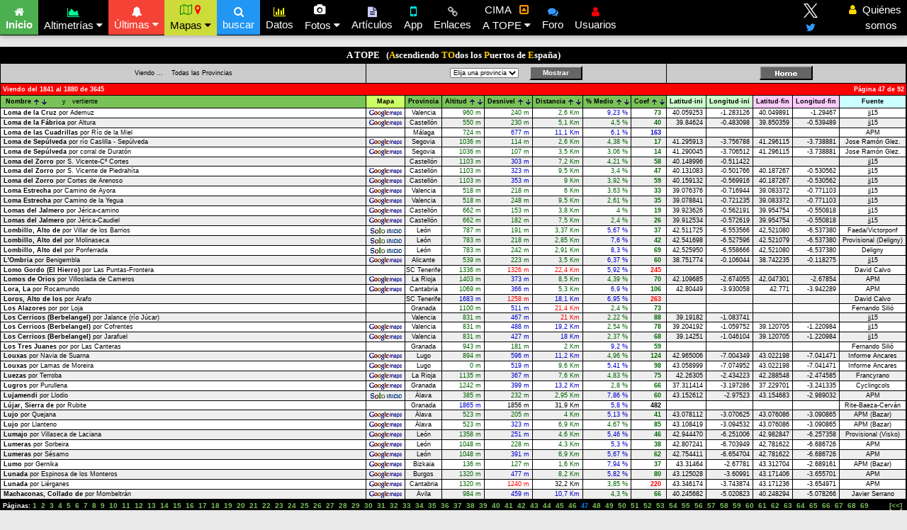

--- FILE ---
content_type: text/html
request_url: https://www.altimetrias.net/todoslospuertos/ListadoPuertos.asp?Provincia=&Pag=47&Tipo=&Ord=&buscar=
body_size: 85601
content:
<html>
<head>
<meta http-equiv="Content-Type" content="text/html; charset=iso-8859-1">
<meta name="viewport" content="width=device-width, initial-scale=1">
<link rel="stylesheet" href="https://www.altimetrias.net/archivos-js/w3.css">
<link rel="stylesheet" href="https://fonts.googleapis.com/css?family=Lato">
<link rel="stylesheet" href="https://cdnjs.cloudflare.com/ajax/libs/font-awesome/4.7.0/css/font-awesome.min.css">
<style>
body {
  font-family: "Lato", sans-serif;
  }
.active {
  background-color: #4CAF50;
  }
.cseposition {
  display: block;
  top: 16px;
  margin: auto;
  max-width:400px
}

.cse .gsc-control-cse, 
.gsc-control-cse {
background: transparent !important;
border: 0px !important;
}

.overlay {
  height: 100%;
  width: 100%;
  display: none;
  position: fixed;
  z-index: 1;
  top: 0;
  left: 0;
  background-color: rgb(0,0,0);
  background-color: rgba(0,0,0, 0.5);
}

.overlay-content {
  position: relative;
  top: 30%;
  width: 80%;
  text-align: center;
  margin-top: 40px;
  margin: auto;
}

.overlay .closebtn {
  position: absolute;
  top: 50px;
  left: 35px;
  font-size: 60px;
  cursor: pointer;
  color: white;
}

.overlay .closebtn:hover {
  color: #ccc;
}

.overlay input[type=text] {
  padding: 6px;
  font-size: 12px;
  border: 1px solid black;
  float: left;
  width: 70%;
  background: #f1f1f1;
}

.overlay input[type=text]:hover {
  background: #f1f1f1;
}

.overlay button {
  float: left;
  width: 10%;
  padding: 6px;
  background: #2196F3;
  font-size: 12px;
  border: 1px solid black;
  color: #fff;
  cursor: pointer;
}

.overlay zona {
  float: left;
  width: 20%;
  padding: 6px;
  background: #ddd;
  font-size: 12px;
  border: 1px solid black;
}

.overlay introduce {
  width: 100%;
  padding: 4px;
  color: #fff;
  background-color: crimson;
  font-size: 11px;
  border: none;
}

.overlay button:hover {
  background: #0b7dda;
}

</style>
</head>

<body>
<!-- Navbar -->
<div class="w3-top">
  <div class="w3-bar w3-black w3-card">
    <a class="w3-bar-item w3-button w3-padding-apm w3-hide-medium w3-hide-large w3-right" href="javascript:void(0)" onclick="myFunction()" title="Toggle Navigation Menu"><i class="fa fa-bars fa-2x" style="margin-top:8px;margin-bottom:7px"></i></a>
    <a href="https://www.altimetrias.net/" class="w3-bar-item w3-button w3-padding-apm active"><i class="fa fa-home" style="padding-top:6"></i><br /><b>
	Inicio</b></a>
    <div class="w3-dropdown-hover">
      <button class="w3-padding-apm w3-button"><i class="fa fa-area-chart" style="color:#00FF99;padding-top:7"></i><br /> Altimetrías <i class="fa fa-caret-down"></i></button>     
      <div class="w3-dropdown-content w3-bar-block w3-card-4">
        <a href="https://www.altimetrias.net/aspbk/provincias.asp" class="w3-bar-item w3-button" style="border-bottom: 1px solid black"><img border="0" src="https://www.altimetrias.net/imagenes/porProvincias.png" width="70" height="70">&nbsp;&nbsp;&nbsp;de España</a>
        <a href="https://www.altimetrias.net/aspbk/francia.asp" class="w3-bar-item w3-button" style="border-bottom: 1px solid black"><img border="0" src="https://www.altimetrias.net/imagenes/porFrancia.png" width="70" height="70">&nbsp;&nbsp;&nbsp;de Francia</a>
        <a href="https://www.altimetrias.net/aspbk/mundo.asp" class="w3-bar-item w3-button" style="border-bottom: 1px solid black"><img border="0" src="https://www.altimetrias.net/imagenes/porMundo.png" width="60" height="60">de otros países</a>
		<a href="https://www.altimetrias.net/usuarios/provinciasusu.asp" class="w3-bar-item w3-button" style="background-color: Gainsboro;border-bottom: 1px solid black"><img border="0" src="https://www.altimetrias.net/imagenes/porSecUsuarios.png" width="60" height="60">&nbsp;&nbsp;&nbsp;de Usuarios</a>
		<a href="https://www.altimetrias.net/aspbk/cimasenapm.asp" class="w3-bar-item w3-button" style="background-color: #5CAEFC;border-bottom: 1px solid black"><img border="0" src="https://www.altimetrias.net/imagenes/porCima.png" width="50" height="35">&nbsp;&nbsp;CIMAs en APM</a>
		<a target="_blank" href="https://www.altimetrias.net/Giro/index.asp" class="w3-bar-item w3-button" style="background-color: #FF99CC;border-bottom: 1px solid black"><img border="0" src="https://www.altimetrias.net/Giro/Giro.png" width="50" height="35">&nbsp;Altigrafías Giro</a>
		<a target="_blank" href="https://www.altimetrias.net/Tour/index.asp" class="w3-bar-item w3-button" style="background-color: #fffd05"><img border="0" src="https://www.altimetrias.net/Tour/Tour.png" width="50" height="35">&nbsp;Altigrafías Tour</a>

      </div>
    </div>
    <div class="w3-dropdown-hover">
      <button class="w3-padding-apm w3-button w3-red"><i class="fa fa-bell" style="padding-top:6"></i><br />Últimas <i class="fa fa-caret-down"></i></button>
      <div class="w3-dropdown-content dropdown-content-gris w3-bar-block w3-card-4">
        <!DOCTYPE html>
<html lang="es-ES">

<head>
<meta http-equiv="Content-Type" content="text/html; charset=iso-8859-1">
<meta name="viewport" content="width=device-width, initial-scale=1">
<meta name="AUTOR" content="Ander Guaza">
<style>
body {
  font-family: Verdana, Arial, sans-serif;
} 
table {
  font-family: Verdana, Arial, sans-serif;
  font-size: 12px;
  padding-left: 4px
  margin-right: 4px
}

@font-face {
font-family: "Comic Sans MS Bold";
src: url("https://www.altimetrias.net/archivos-js/comic-sans-ms-bold.ttf");
}
.comic {
  font-family: 'Comic Sans MS Bold', Verdana, Arial, sans-serif;
  text-shadow: 4px 4px 4px #aaa;
  color: green;
}

p.tituloultimas {
  font-family: Verdana, Arial, sans-serif;
  font-weight: bold;
}

th.ultimas {
  background-color: #737373;
  color: white;
  font-family: Verdana, Arial, sans-serif;
  padding-left: 5px;
}
th.centrada {
  background-color: #737373;
  color: white;
  font-family: Verdana, Arial, sans-serif;
  text-align: center;
  padding-left: .1px;
}
td.ultimas {
  font-family: Verdana, Arial, sans-serif;
  padding-left: 4px;
  padding-right: 4px;
}
td.centrada {
  font-family: Verdana, Arial, sans-serif;
  text-align: center;
  padding-left: 4px;
  padding-right: 4px;
}

a.azulgorrimobi {color: #0000FF; font-family: Verdana, Arial, sans-serif; text-decoration:none; }
a.azulgorrimobi:visited {color: #0000FF; font-family: Verdana, Arial, sans-serif; text-decoration:none; }
a.azulgorrimobi:hover {color: #FFFFFF; font-family: Verdana, Arial, sans-serif; background-color: #FF0000; }
</style>
</head>

<body>
<div align="center">
	<table border="0" width="100%" cellspacing="1" cellpadding="0">
		<tr>
			<td valign="top">
<div align="center">
<b>ÚLTIMAS ALTIMETRÍAS PUBLICADAS por</b> <span class="comic"><font size="4">APM</font></span>
<table border="0" cellspacing="1" cellpadding="0" bgcolor="#000000" style="min-width:60%;">
<tr>
	<th class="centrada" WIDTH="38">&nbsp;</th>
	<th class="ultimas">puerto</th>
	<th class="ultimas">vertiente</th>
	<th class="centrada" align="center" bgcolor="#C0C0C0">fecha</th>
</tr>

<tr style="border-bottom:2px solid black;">
	<td class="centrada" bgcolor="#DCDCDC"><b>ESP</b></th> 
	<td class="ultimas" bgcolor="#FEFEFE"><b><a target="_blank" href="https://www.altimetrias.net/aspbk/verPuerto.asp?id=1107" class="azulgorrimobi">
	&nbsp;Urbia&nbsp;</a>&nbsp;</b></td>
	<td class="ultimas" bgcolor="#ffdd99">Sare-Ganekobenta</td>
	<td class="centrada" bgcolor="#FFFFFF">14/01/2026</td>

<tr style="border-bottom:2px solid black;">
	<td class="centrada" bgcolor="#DCDCDC"><b>ESP</b></th> 
	<td class="ultimas" bgcolor="#FEFEFE"><b><a target="_blank" href="https://www.altimetrias.net/aspbk/verPuerto.asp?id=1106" class="azulgorrimobi">
	&nbsp;Valdelinares, Estación de esquí&nbsp;</a>&nbsp;</b></td>
	<td class="ultimas" bgcolor="#ffdd99">Linares de Mora</td>
	<td class="centrada" bgcolor="#FFFFFF">07/01/2026</td>

<tr style="border-bottom:2px solid black;">
	<td class="centrada" bgcolor="#DCDCDC"><b>ESP</b></th> 
	<td class="ultimas" bgcolor="#FEFEFE"><b><a target="_blank" href="https://www.altimetrias.net/aspbk/verPuerto.asp?id=1105" class="azulgorrimobi">
	&nbsp;Jou, Coll de&nbsp;</a>&nbsp;</b></td>
	<td class="ultimas" bgcolor="#ffdd99">Sant Joan de les Abadesses</td>
	<td class="centrada" bgcolor="#FFFFFF">24/12/2025</td>

</tr>
<tr>
	<td class="centrada" bgcolor="#C0C0C0"><b>FRA</b></td> 
	<td class="ultimas" bgcolor="#FEFEFE"><b><a target="_blank" href="https://www.altimetrias.net/aspbk/verPuertoF.asp?id=78" class="azulgorrimobi">
	&nbsp;Loze, Col de la &nbsp;</a>&nbsp;</b></td>
	<td class="ultimas" bgcolor="#AAFFFF">Moûtiers-Méribel</td>
	<td class="centrada" bgcolor="#FFFFFF">31/12/2025</td>    
</tr>
<tr>
	<td class="centrada" bgcolor="#A9A9A9"><b>WRL</b></td> 
	<td class="ultimas" bgcolor="#FEFEFE"><b><a target="_blank" href="https://www.altimetrias.net/aspbk/verPuertoW.asp?id=61" class="azulgorrimobi">
	&nbsp;Nuestra Señora do Viso&nbsp;</a>&nbsp;</b></td>
	<td class="ultimas" bgcolor="#bbffbb">Celorico de Basto</td>
	<td class="centrada" bgcolor="#FFFFFF">23/07/2025</td> 
</tr>

</table>

<div align="center">
<b>ÚLTIMAS ALTIMETRÍAS <i> <font color="#666666">ACTUALIZADAS</font><font color="#c0c0c0"></font></i> por</b> <span class="comic">
<font size="4">APM</font></span>
<table border="0" cellspacing="1" cellpadding="0" bgcolor="#000000" style="min-width:60%">
<tr>
	<th class="centrada" WIDTH="38">&nbsp;</th>
	<th class="ultimas">puerto</th>
	<th class="ultimas">vertiente</th>
	<th class="centrada" align="center" bgcolor="#C0C0C0">fecha</th>
</tr>

<tr>
	<td class="centrada" bgcolor="#DCDCDC"><b>ESP</b></th> 
	<td class="ultimas" bgcolor="#FEFEFE"><b><a target="_blank" href="https://www.altimetrias.net/aspbk/verPuerto.asp?id=343" class="azulgorrimobi">
	&nbsp;Foncebadón-Cruz de Ferro&nbsp;</a>&nbsp;</b></td>
	<td class="ultimas" bgcolor="#ffdd99">Molinaseca</td>
	<td class="centrada" bgcolor="#FFFFFF">10/01/2026</td>

<tr>
	<td class="centrada" bgcolor="#DCDCDC"><b>ESP</b></th> 
	<td class="ultimas" bgcolor="#FEFEFE"><b><a target="_blank" href="https://www.altimetrias.net/aspbk/verPuerto.asp?id=680" class="azulgorrimobi">
	&nbsp;Peñas del Viento&nbsp;</a>&nbsp;</b></td>
	<td class="ultimas" bgcolor="#ffdd99">Argatón</td>
	<td class="centrada" bgcolor="#FFFFFF">03/01/2026</td>

<tr>
	<td class="centrada" bgcolor="#DCDCDC"><b>ESP</b></th> 
	<td class="ultimas" bgcolor="#FEFEFE"><b><a target="_blank" href="https://www.altimetrias.net/aspbk/verPuerto.asp?id=662" class="azulgorrimobi">
	&nbsp;Oiz&nbsp;</a>&nbsp;</b></td>
	<td class="ultimas" bgcolor="#ffdd99">Iurreta-Momoitio</td>
	<td class="centrada" bgcolor="#FFFFFF">27/12/2025</td>
	
<tr>
	<td class="centrada" bgcolor="#C0C0C0"><b>FRA</b></td> 
	<td class="ultimas" bgcolor="#FEFEFE"><b><a target="_blank" href="https://www.altimetrias.net/aspbk/verPuertoF.asp?id=33" class="azulgorrimobi">
	&nbsp;Soulor-Aubisque&nbsp;</a>&nbsp;</b></td>
	<td class="ultimas" bgcolor="#AAFFFF">Argelès-Gazost</td>
	<td class="centrada" bgcolor="#FFFFFF">16/11/2024</td>    
</tr>
<tr>
	<td class="centrada" bgcolor="#A9A9A9"><b>WRL</b></td> 
	<td class="ultimas" bgcolor="#FEFEFE"><b><a target="_blank" href="https://www.altimetrias.net/aspbk/verPuertoW.asp?id=9" class="azulgorrimobi">
	&nbsp;Kitzbüheler Horn&nbsp;</a>&nbsp;</b></td>
	<td class="ultimas" bgcolor="#bbffbb">Kitzbühel</td>
	<td class="centrada" bgcolor="#FFFFFF">12/04/2022</td> 
</tr>

</table>
<br />
			</td>
		</tr>
		<tr>
			<td valign="top">
<div align="center">
&nbsp;&nbsp;<b>ÚLTIMAS ALTIMETRÍAS PUBLICADAS por <font color="#FF0000">USUARIOS</font></b>&nbsp;&nbsp;
<table align="center" border="0" cellspacing="1" cellpadding="0" bgcolor="#000000" style="min-width:60%">
<tr>
    <th class="centrada">prov</th>
	<th class="ultimas">puerto</th>
	<th class="ultimas">vertiente</th>
	<th class="centrada">autor</th>
</tr>


<tr>
	<td class="centrada" bgcolor="#C0C0C0"><b>CAS</b></td>
	<td class="ultimas" bgcolor="#FEFEFE"><b><a href="https://www.altimetrias.net/aspbk/verPerfilusu.asp?id=2185" class="azulgorrimobi" target="_blank">
	&nbsp;La Viñaza&nbsp;</a>&nbsp;</b></td>
	<td class="ultimas" bgcolor="#FFB6C1">Embalse Arenós</td>
	<td class="centrada" bgcolor="#FEFEFE">J. Javier Marco</td> 

<tr>
	<td class="centrada" bgcolor="#C0C0C0"><b>LUG</b></td>
	<td class="ultimas" bgcolor="#FEFEFE"><b><a href="https://www.altimetrias.net/aspbk/verPerfilusu.asp?id=2184" class="azulgorrimobi" target="_blank">
	&nbsp;Serra de Vilar&nbsp;</a>&nbsp;</b></td>
	<td class="ultimas" bgcolor="#FFB6C1">Vilor</td>
	<td class="centrada" bgcolor="#FEFEFE">Marcos Folgueira</td> 

<tr>
	<td class="centrada" bgcolor="#C0C0C0"><b>VAL</b></td>
	<td class="ultimas" bgcolor="#FEFEFE"><b><a href="https://www.altimetrias.net/aspbk/verPerfilusu.asp?id=2183" class="azulgorrimobi" target="_blank">
	&nbsp;Cuesta del Rato&nbsp;</a>&nbsp;</b></td>
	<td class="ultimas" bgcolor="#FFB6C1">Castielfabib</td>
	<td class="centrada" bgcolor="#FEFEFE">J. Javier Marco</td> 
	
</tr>
</table>
</div>
            </td>
		</tr>
	</table>
</div>
<br />
</body>
</html>
      </div>
    </div>
    <div class="w3-dropdown-hover">
	      <button class="w3-padding-apm w3-button w3-hide-small w3-lime"><i class="fa fa-map-o" style="color:#008000"></i>&nbsp;<i class="fa fa-map-marker" style="color:#FF0000"></i><br />Mapas <i class="fa fa-caret-down"></i></button>     
      <div class="w3-dropdown-content w3-bar-block w3-card-4">
        <a target="_blank" href="https://www.altimetrias.net/mapas/default.asp" class="w3-bar-item w3-button" style="border-bottom: 1px solid black"><img border="0" src="https://www.altimetrias.net/imagenes/porProvincias.png" width="100" height="100">España</a>
        <a target="_blank" href="https://www.altimetrias.net/mapas/mapaF.asp" class="w3-bar-item w3-button" style="border-bottom: 1px solid black"><img border="0" src="https://www.altimetrias.net/imagenes/porFrancia.png" width="100" height="100">Francia</a>
        <a target="_blank" href="https://www.altimetrias.net/mapas/mapaWE.asp" class="w3-bar-item w3-button" style="border-bottom: 1px solid black"><img border="0" src="https://www.altimetrias.net/imagenes/porEuropa.png" width="100" height="100">&nbsp;Europa</a>
        <a target="_blank" href="https://www.altimetrias.net/mapas/mapaWA.asp" class="w3-bar-item w3-button" style="border-bottom: 1px solid black"><img border="0" src="https://www.altimetrias.net/imagenes/porAmerica.png" width="100" height="100">América</a>
        <a target="_blank" href="https://www.altimetrias.net/mapas/mapacimas.html" class="w3-bar-item w3-button" style="background-color: #5CAEFC"><img border="0" src="https://www.altimetrias.net/imagenes/porCima.png" width="50" height="35">s, Vías Verdes&#8230;</a>
      </div>
    </div>	
    <a href="javascript:void(0)" class="w3-bar-item w3-button w3-blue w3-padding-apm w3-hide-small w3-hide-medium" onclick="openSearch()"><i class="fa fa-search" style="padding-top:6;color:white"></i><br />
	buscar</a>
		<script async src="https://cse.google.com/cse.js?cx=013617696796955383759:4p6xamxgxvw"></script>
        <a href="https://www.altimetrias.net/aspbk/estadisticasnew.asp" class="w3-bar-item w3-button w3-padding-apm"><i class="fa fa-bar-chart" style="padding-top:6;color:yellow"></i><br />
	Datos</a>
    <div class="w3-dropdown-hover w3-hide-small">
      <button class="w3-padding-apm w3-button"><i class="fa fa-camera"></i>&nbsp;&nbsp;<br /> Fotos <i class="fa fa-caret-down"></i></button>     
      <div class="w3-dropdown-content w3-bar-block w3-card-4">
        <a target="_blank" href="https://www.altimetrias.net/Fotos/APMs/APMs.asp" class="w3-bar-item w3-button">De amigos de <img border="0" src="https://www.altimetrias.net/imagenes/porAPM.png" width="44" height="20"></a>
        <a href="https://www.altimetrias.net/aspbk/VerGaleriasLista.asp" class="w3-bar-item w3-button">De puertos comentados</a>
        <a href="https://www.altimetrias.net/aspbk/fotos.asp" class="w3-bar-item w3-button">De puertos de España</a>
        <a href="https://www.altimetrias.net/aspbk/fotosfr.asp" class="w3-bar-item w3-button">De puertos de Francia</a>
        <a href="https://www.altimetrias.net/asp/cartelesA.asp" class="w3-bar-item w3-button">Con carteles de puertos</a>
        <a href="https://www.altimetrias.net/Fotos/didacticas/fotodidac.asp" class="w3-bar-item w3-button">Didácticas</a>
      </div>
    </div>
    <a href="https://www.altimetrias.net/articulos/articulos.asp" class="w3-bar-item w3-button w3-padding-apm w3-hide-small"><i class="fa fa-file-text" style="padding-top:6;color:#CCCCFF"></i><br />Artículos</a>
    <a href="https://www.altimetrias.net/default.asp#app" class="w3-bar-item w3-button w3-padding-apm w3-hide-small"><i class="fa fa-mobile-phone fa-lg" style="padding-top:6;color:#00FFFF"></i><br />App</a>
    <a href="https://www.altimetrias.net/aspbk/links.asp" class="w3-bar-item w3-button w3-padding-apm w3-hide-small"><i class="fa fa-chain" style="padding-top:6;color:#C0C0C0"></i><br />Enlaces</a>
    <div class="w3-dropdown-hover w3-hide-small">
      <button class="w3-padding-apm w3-button">CIMA&nbsp;&nbsp;&nbsp;<i class="fa fa-caret-square-o-up" style="color:#FF9900"></i><br />A TOPE <i class="fa fa-caret-down"></i></button>     
      <div class="w3-dropdown-content w3-bar-block w3-card-4">
        <a target="_blank" href="https://www.retocima.es/" class="w3-bar-item w3-button" style="border-bottom: 1px solid black; background-color: #5CAEFC"><img border="0" src="https://www.altimetrias.net/imagenes/porCima.png" width="80" height="37"> CIMA</a>
        <a href="https://www.altimetrias.net/todoslospuertos" class="w3-bar-item w3-button" style="background-color: #00FF99"><img border="0" src="https://www.altimetrias.net/imagenes/porATope.png" width="80" height="38"> A TOPE</a>
      </div>
    </div>
    <a target="_blank" href="https://miarroba.com/foros/ver.php?id=401631" class="w3-bar-item w3-button w3-padding-apm w3-hide-small"><i class="fa fa-comments" style="padding-top:6;color:#3399FF"></i><br />Foro</a>
    <a href="https://www.altimetrias.net/usuarios/usuarios.asp" class="w3-bar-item w3-button w3-padding-apm w3-hide-small"><i class="fa fa-user" style="padding-top:6;color:red;"></i><br />Usuarios</a>
	
	<a href="https://www.altimetrias.net/default.asp#team" class="w3-bar-item w3-button w3-padding-apm w3-hide-small w3-hide-medium w3-right" onclick="myFunction()"><i class="fa fa-user" style="color:gold;"></i>&nbsp;&nbsp;Quiénes<br />&nbsp;&nbsp;&nbsp;&nbsp;somos</a>

    <!-- <a href="https://www.altimetrias.net/default.asp#Equipaje" class="w3-bar-item w3-button w3-padding-apm w3-hide-small w3-right"><img border="0" src="https://www.altimetrias.net/imagenes/maillotindex2.png" style="padding-top:2"><br />Ropa</a> -->
    <!-- <a target="_blank" href="https://www.instagram.com/apm_altimetrias.com_" class="w3-bar-item w3-button w3-padding-apm w3-hide-small w3-right"><i class="fa fa-instagram" style="padding-top:2;color:#FF3399;font-size:20px"></i><br />Instagram</a> -->
    <a target="_blank" href="#" class="w3-bar-item w3-button w3-padding-apm w3-hide-small w3-right">&nbsp;&nbsp;&nbsp;</a>
	<a target="_blank" href="https://x.com/altimetrias_apm" class="w3-bar-item w3-button w3-padding-apm w3-hide-small w3-right"><img border="0" src="https://www.altimetrias.net/logo-X.png" style="padding-top:2"><br /><i class="fa fa-twitter" style="padding-top:6;color:#3399FF"></i></a>
  </div>
</div>

<!-- Navbar on small screens (remove the onclick attribute if you want the navbar to always show on top of the content when clicking on the links) -->
<div id="navDemo" class="w3-bar-block w3-black w3-hide w3-hide-large w3-hide-medium w3-top" style="margin-top:52px">
  <br />
  <a href="https://www.altimetrias.net/articulos/articulos.asp" class="w3-bar-item w3-button w3-padding-apm" onclick="myFunction()"><i class="fa fa-file-text" style="color:#CCCCFF"></i>&nbsp;&nbsp;Artículos</a>
  <a href="https://www.altimetrias.net/aspbk/links.asp" class="w3-bar-item w3-button w3-padding-apm" onclick="myFunction()"><i class="fa fa-chain" style="color:#C0C0C0"></i>&nbsp;&nbsp;Enlaces</a>
  <a href="https://www.retocima.es/" class="w3-bar-item w3-button w3-padding-apm" onclick="myFunction()"><i class="fa fa-caret-square-o-up" style="color:#FF9900"></i>&nbsp;&nbsp;CIMA</a>
  <a href="https://miarroba.com/foros/ver.php?id=401631" class="w3-bar-item w3-button w3-padding-apm" onclick="myFunction()"><i class="fa fa-comments" style="color:#3399FF"></i>&nbsp;&nbsp;Foro</a>
  <a href="https://www.altimetrias.net/usuarios/usuarios.asp" class="w3-bar-item w3-button w3-padding-apm" onclick="myFunction()"><i class="fa fa-user" style="color:red;"></i>&nbsp;&nbsp;Usuarios</a>
  <br />
  <a href="https://www.altimetrias.net/default.asp#team" class="w3-bar-item w3-button w3-padding-apm" onclick="myFunction()"><i class="fa fa-user" style="color:green;"></i>&nbsp;&nbsp;Quiénes somos</a>
  <br />
</div>
<br /><br />
<script>
// Used to toggle the menu on small screens when clicking on the menu button
function myFunction() {
  var x = document.getElementById("navDemo");
  if (x.className.indexOf("w3-show") == -1) {
    x.className += " w3-show";
  } else { 
    x.className = x.className.replace(" w3-show", "");
  }
}
</script>
  <!-- INICIO Search -->
<div id="myOverlay" class="overlay">

  <span class="closebtn" onclick="closeSearch()" title="Cerrar búsqueda">×</span>
  <div class="overlay-content">
  	<div class="center">
  	<introduce>&nbsp;Introduce el nombre del <b>puerto</b> o la <b>localidad</b> de inicio&nbsp;</introduce>
    </div><br />
    <form action="https://www.altimetrias.net/aspbk/ListadoPuertos.asp" style="margin:auto;max-width:400px">
      <zona>ESPAÑA</zona>
      <input type="text" placeholder="puerto o localidad&#8230;" name="buscar">
      <button type="submit" title="Buscar"><i class="fa fa-search"></i></button>
    </form>
  </div>
<br />
  <div class="overlay-content">
    <form action="https://www.altimetrias.net/aspbk/ListadoPuertosF.asp" style="margin:auto;max-width:400px">
      <zona>FRANCIA</zona>
      <input type="text" placeholder="puerto o localidad&#8230;" name="buscar">
      <button type="submit" title="Buscar"><i class="fa fa-search"></i></button>
    </form>
  </div>
<br />
  <div class="overlay-content">
    <form action="https://www.altimetrias.net/aspbk/ListadoPuertosW.asp" style="margin:auto;max-width:400px">
      <zona>MUNDO</zona>
      <input type="text" placeholder="puerto o localidad&#8230;" name="buscar">
      <button type="submit" title="Buscar"><i class="fa fa-search"></i></button>
    </form>
  </div>
<br />
  <div class="overlay-content">
    <form action="https://www.altimetrias.net/usuarios/usuariosg.asp" style="margin:auto;max-width:400px">
      <zona>USUARIOS</zona>
      <input type="text" placeholder="puerto o localidad&#8230;" name="buscar">
      <button type="submit" title="Buscar"><i class="fa fa-search"></i></button>
    </form>
  </div>
<br /><br />
  <div class="overlay-content">
    	<a href="javascript:void(0)" class="cseposition"><div class="gcse-searchbox-only"></div></a>
  </div>
</div>

<script>
function openSearch() {
  document.getElementById("myOverlay").style.display = "block";
}

function closeSearch() {
  document.getElementById("myOverlay").style.display = "none";
}
</script>
  <!-- END Search -->
</body>

</html>

<html>
<head>
<title>APM - TODOSlosPUERTOS</title>
<meta http-equiv="Content-Type" content="text/html; charset=iso-8859-1">
<link rel="stylesheet" href="Menu/altimetrias.css" type="text/css">
</head>
<body bgcolor="#E9E9E9">
<br>
<table align="center" cellspacing="1" cellpadding="1" bgcolor="#000000" class="txiki" width="100%">
  <tr>
    <td  colspan="13" align="center" height="22"><font size="2" face="Verdana" color="white"><b>A TOPE&nbsp;&nbsp; (</font><font size="2" face="Verdana" color="#FFCC00">A</font><font size="2" face="Verdana" color="white">scendiendo </font>
	<font size="2" face="Verdana" color="#FFCC00">TO</font><font size="2" face="Verdana" color="white">dos 
	los </font><font size="2" face="Verdana" color="#FFCC00">P</font><font size="2" face="Verdana" color="white">uertos 
	de </font><font size="2" face="Verdana" color="#FFCC00">E</font><font size="2" face="Verdana" color="white">spaña)</font></b></td>
  </tr>
  

  <form name="Prov" method="post" action="ListadoPuertos.asp">
    <tr align="center" bgcolor="#EEEEEE">
      <td bgcolor="#CCCCCC" height="27">Viendo&nbsp;...&nbsp;&nbsp;&nbsp;
        
		Todas las Provincias
        
      </td>
      <td colspan="7" align="center" bgcolor="#CCCCCC">
        <!--LISTAMOS LAS PROVINCIAS-->
        
        <select name="Provincia">
          <OPTION value="">Elija una provincia</OPTION>
         <!--  <OPTION value="">Todas</OPTION> -->
          
          <OPTION value="1">Álava</OPTION>
          
          <OPTION value="2">Albacete</OPTION>
          
          <OPTION value="3">Alicante</OPTION>
          
          <OPTION value="4">Almería</OPTION>
          
          <OPTION value="33">Asturias</OPTION>
          
          <OPTION value="5">Ávila</OPTION>
          
          <OPTION value="6">Badajoz</OPTION>
          
          <OPTION value="7">Baleares</OPTION>
          
          <OPTION value="8">Barcelona</OPTION>
          
          <OPTION value="48">Bizkaia</OPTION>
          
          <OPTION value="9">Burgos</OPTION>
          
          <OPTION value="10">Cáceres</OPTION>
          
          <OPTION value="11">Cádiz</OPTION>
          
          <OPTION value="39">Cantabria</OPTION>
          
          <OPTION value="12">Castellón</OPTION>
          
          <OPTION value="51">Ceuta</OPTION>
          
          <OPTION value="13">Ciudad Real</OPTION>
          
          <OPTION value="14">Córdoba</OPTION>
          
          <OPTION value="16">Cuenca</OPTION>
          
          <OPTION value="17">Gerona</OPTION>
          
          <OPTION value="20">Gipuzkoa</OPTION>
          
          <OPTION value="18">Granada</OPTION>
          
          <OPTION value="19">Guadalajara</OPTION>
          
          <OPTION value="21">Huelva</OPTION>
          
          <OPTION value="22">Huesca</OPTION>
          
          <OPTION value="23">Jaén</OPTION>
          
          <OPTION value="15">La Coruña</OPTION>
          
          <OPTION value="26">La Rioja</OPTION>
          
          <OPTION value="35">Las Palmas</OPTION>
          
          <OPTION value="24">León</OPTION>
          
          <OPTION value="25">Lleida</OPTION>
          
          <OPTION value="27">Lugo</OPTION>
          
          <OPTION value="28">Madrid</OPTION>
          
          <OPTION value="29">Málaga</OPTION>
          
          <OPTION value="52">Melilla</OPTION>
          
          <OPTION value="30">Murcia</OPTION>
          
          <OPTION value="31">Navarra</OPTION>
          
          <OPTION value="32">Orense</OPTION>
          
          <OPTION value="34">Palencia</OPTION>
          
          <OPTION value="36">Pontevedra</OPTION>
          
          <OPTION value="37">Salamanca</OPTION>
          
          <OPTION value="38">SC Tenerife</OPTION>
          
          <OPTION value="40">Segovia</OPTION>
          
          <OPTION value="41">Sevilla</OPTION>
          
          <OPTION value="42">Soria</OPTION>
          
          <OPTION value="43">Tarragona</OPTION>
          
          <OPTION value="44">Teruel</OPTION>
          
          <OPTION value="45">Toledo</OPTION>
          
          <OPTION value="46">Valencia</OPTION>
          
          <OPTION value="47">Valladolid</OPTION>
          
          <OPTION value="49">Zamora</OPTION>
          
          <OPTION value="50">Zaragoza</OPTION>
          
        </select>
        &nbsp&nbsp&nbsp&nbsp<input type="submit" name="Mostrar" value="Mostrar" class="botones" style="cursor:hand"></td>
      <td colspan="5" align="center" bgcolor="#CCCCCC">
		<a href="../default.asp"><img border="0" src="../imagenes/home.gif"></a></td>
    </tr>
  <tr align="center" bgcolor="#ff0000">
    <td colspan="15"> 
      <table  align="center"  cellspacing="1" cellpadding="1" class="txiki" width="100%">
        <tr> 
          <td align="left"><font color="#FFFFFF"><b>Viendo del 1841 al 1880 de 3645</b></font></td>
          <td align="right"><font color="#FFFFFF"><b>P&aacute;gina 47 de 92</b></font></td>
        </tr>
      </table>
          </td>
  </tr>
    <tr bgcolor="#FAD00E"> 
 <td nowrap height="17" bgcolor="#79C258"><b>&nbsp;&nbsp;Nombre <a href="ListadoPuertos.asp?Provincia=&Tipo=todoslospuertos.Nombre &Ord=ASC&buscar=">
	<img src="Menu/arriba.gif" border="0"></a><a href="ListadoPuertos.asp?Provincia=&Tipo=todoslospuertos.Nombre &Ord=DESC&buscar="><img src="Menu/abajo.gif" border="0"></a></b>&nbsp;&nbsp;&nbsp;&nbsp;&nbsp;&nbsp;&nbsp;y&nbsp;&nbsp;&nbsp;vertiente</td>
     
    <td  align="center" width="1%" nowrap bgcolor="#CCFF66"><b>&nbsp;Mapa&nbsp;</b></td>
    <td  align="center" width="1%" nowrap bgcolor="#79C258"><b>&nbsp;Provincia</b>&nbsp;</td>
    
    <td align="center" width="1%" nowrap bgcolor="#79C258"><b>&nbsp;Altitud</b> <a href="ListadoPuertos.asp?Provincia=&Tipo=todoslospuertos.altitud &Ord=ASC&buscar="><img src="Menu/arriba.gif" border="0"></a><a href="ListadoPuertos.asp?Provincia=&Tipo=todoslospuertos.altitud &Ord=DESC&buscar="><img src="Menu/abajo.gif" border="0"></a> 
    </td>
    <td align="center" width="1%" nowrap bgcolor="#79C258"><b>&nbsp;Desnivel</b> <a href="ListadoPuertos.asp?Provincia=&Tipo=todoslospuertos.desnivel &Ord=ASC&buscar="><img src="Menu/arriba.gif" border="0"></a><a href="ListadoPuertos.asp?Provincia=&Tipo=todoslospuertos.desnivel &Ord=DESC&buscar="><img src="Menu/abajo.gif" border="0"></a> 
    </td>
    <td align="center" width="1%" nowrap bgcolor="#79C258"><b>&nbsp;Distancia</b> <a href="ListadoPuertos.asp?Provincia=&Tipo=todoslospuertos.distancia &Ord=ASC&buscar="><img src="Menu/arriba.gif" border="0"></a><a href="ListadoPuertos.asp?Provincia=&Tipo=todoslospuertos.distancia &Ord=DESC&buscar="><img src="Menu/abajo.gif" border="0"></a> 
      </td>
    <td align="center" width="1%" nowrap bgcolor="#79C258"><b>&nbsp;% Medio</b> <a href="ListadoPuertos.asp?Provincia=&Tipo=todoslospuertos.pendiente &Ord=ASC&buscar="><img src="Menu/arriba.gif" border="0"></a><a href="ListadoPuertos.asp?Provincia=&Tipo=todoslospuertos.pendiente &Ord=DESC&buscar="><img src="Menu/abajo.gif" border="0"></a> 
	   </td>
    <td align="center" width="1%" nowrap bgcolor="#79C258"><b>&nbsp;Coef</b> <a href="ListadoPuertos.asp?Provincia=&Tipo=todoslospuertos.coeficiente &Ord=ASC&buscar="><img src="Menu/arriba.gif" border="0"></a><a href="ListadoPuertos.asp?Provincia=&Tipo=todoslospuertos.coeficiente &Ord=DESC&buscar="><img src="Menu/abajo.gif" border="0"></a></td>
     <td align="center" width="1%" nowrap bgcolor="#CCFFCC"><b>&nbsp;Latitud·ini&nbsp;</b></td>
     <td align="center" width="1%" nowrap bgcolor="#CCFFCC"><b>&nbsp;Longitud·ini&nbsp;</b></td>
     <td align="center" width="1%" nowrap bgcolor="#FFCCFF"><b>&nbsp;Latitud·fin&nbsp;</b></td>
     <td align="center" width="1%" nowrap bgcolor="#FFCCFF"><b>&nbsp;Longitud·fin&nbsp;</b></td>
     <td align="center" width="1%" nowrap bgcolor="#CCFFFF"><b>&nbsp;Fuente&nbsp;</td>
  </tr>
  
  <tr bgcolor="#FFFFFF">
    <td>&nbsp;<b>Loma de la Cruz</b></a> por Ademuz</td>
    <td align="center" nowrap>
&nbsp;<a href="http://maps.google.es/maps?f=d&t=m&source=s_d&saddr=40.059253,-1.283126&daddr=40.049891,-1.29467" target="_blank"><img border="0" src="maps.gif" align="absmiddle"></a>&nbsp;
    
    </td>
    <td align="center" nowrap>Valencia </td>
    <td align="right" nowrap style="color:#006400">960 m&nbsp;</td>
    <td align="right" nowrap style="color:#006400">240 m&nbsp;</td>
    <td align="right" nowrap style="color:#006400">2,6 Km&nbsp;</td>
    <td align="right" nowrap style="color:#0000CC">9,23 %&nbsp;</td>
    <td align="right" nowrap style="color:#006400"><b>73&nbsp;&nbsp;</b></td>
    <td align="right" nowrap>&nbsp;40.059253&nbsp;</td>
    <td align="right" nowrap>&nbsp;-1.283126&nbsp;</td>   
    <td align="right" nowrap>&nbsp;40.049891&nbsp;</td>
    <td align="right" nowrap>&nbsp;-1.29467&nbsp;</td>  
    <td align="center" nowrap>&nbsp;jj15&nbsp;</td>     
  
  <tr bgcolor="#EEEEEE">
    <td>&nbsp;<b>Loma de la Fábrica</b></a> por Altura</td>
    <td align="center" nowrap>
&nbsp;<a href="http://maps.google.es/maps?f=d&t=m&source=s_d&saddr=39.84624,-0.483098&daddr=39.850359,-0.539489" target="_blank"><img border="0" src="maps.gif" align="absmiddle"></a>&nbsp;
    
    </td>
    <td align="center" nowrap>Castellón </td>
    <td align="right" nowrap style="color:#006400">550 m&nbsp;</td>
    <td align="right" nowrap style="color:#006400">230 m&nbsp;</td>
    <td align="right" nowrap style="color:#006400">5,1 Km&nbsp;</td>
    <td align="right" nowrap style="color:#006400">4,5 %&nbsp;</td>
    <td align="right" nowrap style="color:#006400"><b>40&nbsp;&nbsp;</b></td>
    <td align="right" nowrap>&nbsp;39.84624&nbsp;</td>
    <td align="right" nowrap>&nbsp;-0.483098&nbsp;</td>   
    <td align="right" nowrap>&nbsp;39.850359&nbsp;</td>
    <td align="right" nowrap>&nbsp;-0.539489&nbsp;</td>  
    <td align="center" nowrap>&nbsp;jj15&nbsp;</td>     
  
  <tr bgcolor="#FFFFFF">
    <td>&nbsp;<b>Loma de las Cuadrillas</b></a> por Río de la Miel</td>
    <td align="center" nowrap>
&nbsp;   

    </td>
    <td align="center" nowrap>Málaga </td>
    <td align="right" nowrap style="color:#006400">724 m&nbsp;</td>
    <td align="right" nowrap style="color:#0000CC">677 m&nbsp;</td>
    <td align="right" nowrap style="color:#0000CC">11,1 Km&nbsp;</td>
    <td align="right" nowrap style="color:#0000CC">6,1 %&nbsp;</td>
    <td align="right" nowrap style="color:#0000CC"><b>163&nbsp;&nbsp;</b></td>
    <td align="right" nowrap>&nbsp;&nbsp;</td>
    <td align="right" nowrap>&nbsp;&nbsp;</td>   
    <td align="right" nowrap>&nbsp;&nbsp;</td>
    <td align="right" nowrap>&nbsp;&nbsp;</td>  
    <td align="center" nowrap>&nbsp;APM&nbsp;</td>     
  
  <tr bgcolor="#EEEEEE">
    <td>&nbsp;<b>Loma de Sepúlveda</b></a> por río Caslilla - Sepúlveda</td>
    <td align="center" nowrap>
&nbsp;<a href="http://maps.google.es/maps?f=d&t=m&source=s_d&saddr=41.295913,-3.756788&daddr=41.296115,-3.738881" target="_blank"><img border="0" src="maps.gif" align="absmiddle"></a>&nbsp;
    
    </td>
    <td align="center" nowrap>Segovia </td>
    <td align="right" nowrap style="color:#006400">1036 m&nbsp;</td>
    <td align="right" nowrap style="color:#006400">114 m&nbsp;</td>
    <td align="right" nowrap style="color:#006400">2,6 Km&nbsp;</td>
    <td align="right" nowrap style="color:#006400">4,38 %&nbsp;</td>
    <td align="right" nowrap style="color:#006400"><b>17&nbsp;&nbsp;</b></td>
    <td align="right" nowrap>&nbsp;41.295913&nbsp;</td>
    <td align="right" nowrap>&nbsp;-3.756788&nbsp;</td>   
    <td align="right" nowrap>&nbsp;41.296115&nbsp;</td>
    <td align="right" nowrap>&nbsp;-3.738881&nbsp;</td>  
    <td align="center" nowrap>&nbsp;Jose Ramón Glez.&nbsp;</td>     
  
  <tr bgcolor="#FFFFFF">
    <td>&nbsp;<b>Loma de Sepúlveda</b></a> por corral de Duratón</td>
    <td align="center" nowrap>
&nbsp;<a href="http://maps.google.es/maps?f=d&t=m&source=s_d&saddr=41.290045,-3.706512&daddr=41.296115,-3.738881" target="_blank"><img border="0" src="maps.gif" align="absmiddle"></a>&nbsp;
    
    </td>
    <td align="center" nowrap>Segovia </td>
    <td align="right" nowrap style="color:#006400">1036 m&nbsp;</td>
    <td align="right" nowrap style="color:#006400">107 m&nbsp;</td>
    <td align="right" nowrap style="color:#006400">3,5 Km&nbsp;</td>
    <td align="right" nowrap style="color:#006400">3,06 %&nbsp;</td>
    <td align="right" nowrap style="color:#006400"><b>14&nbsp;&nbsp;</b></td>
    <td align="right" nowrap>&nbsp;41.290045&nbsp;</td>
    <td align="right" nowrap>&nbsp;-3.706512&nbsp;</td>   
    <td align="right" nowrap>&nbsp;41.296115&nbsp;</td>
    <td align="right" nowrap>&nbsp;-3.738881&nbsp;</td>  
    <td align="center" nowrap>&nbsp;Jose Ramón Glez.&nbsp;</td>     
  
  <tr bgcolor="#EEEEEE">
    <td>&nbsp;<b>Loma del Zorro</b></a> por S. Vicente-Cº Cortes</td>
    <td align="center" nowrap>
&nbsp;   

    </td>
    <td align="center" nowrap>Castellón </td>
    <td align="right" nowrap style="color:#006400">1103 m&nbsp;</td>
    <td align="right" nowrap style="color:#0000CC">303 m&nbsp;</td>
    <td align="right" nowrap style="color:#006400">7,2 Km&nbsp;</td>
    <td align="right" nowrap style="color:#006400">4,21 %&nbsp;</td>
    <td align="right" nowrap style="color:#006400"><b>58&nbsp;&nbsp;</b></td>
    <td align="right" nowrap>&nbsp;40.148996&nbsp;</td>
    <td align="right" nowrap>&nbsp;-0.511422&nbsp;</td>   
    <td align="right" nowrap>&nbsp;&nbsp;</td>
    <td align="right" nowrap>&nbsp;&nbsp;</td>  
    <td align="center" nowrap>&nbsp;jj15&nbsp;</td>     
  
  <tr bgcolor="#FFFFFF">
    <td>&nbsp;<b>Loma del Zorro</b></a> por S. Vicente de Piedrahíta</td>
    <td align="center" nowrap>
&nbsp;<a href="http://maps.google.es/maps?f=d&t=m&source=s_d&saddr=40.131083,-0.501766&daddr=40.187267,-0.530562" target="_blank"><img border="0" src="maps.gif" align="absmiddle"></a>&nbsp;
    
    </td>
    <td align="center" nowrap>Castellón </td>
    <td align="right" nowrap style="color:#006400">1103 m&nbsp;</td>
    <td align="right" nowrap style="color:#0000CC">323 m&nbsp;</td>
    <td align="right" nowrap style="color:#006400">9,5 Km&nbsp;</td>
    <td align="right" nowrap style="color:#006400">3,4 %&nbsp;</td>
    <td align="right" nowrap style="color:#006400"><b>47&nbsp;&nbsp;</b></td>
    <td align="right" nowrap>&nbsp;40.131083&nbsp;</td>
    <td align="right" nowrap>&nbsp;-0.501766&nbsp;</td>   
    <td align="right" nowrap>&nbsp;40.187267&nbsp;</td>
    <td align="right" nowrap>&nbsp;-0.530562&nbsp;</td>  
    <td align="center" nowrap>&nbsp;jj15&nbsp;</td>     
  
  <tr bgcolor="#EEEEEE">
    <td>&nbsp;<b>Loma del Zorro</b></a> por Cortes de Arenoso</td>
    <td align="center" nowrap>
&nbsp;<a href="http://maps.google.es/maps?f=d&t=m&source=s_d&saddr=40.159132,-0.569916&daddr=40.187267,-0.530562" target="_blank"><img border="0" src="maps.gif" align="absmiddle"></a>&nbsp;
    
    </td>
    <td align="center" nowrap>Castellón </td>
    <td align="right" nowrap style="color:#006400">1103 m&nbsp;</td>
    <td align="right" nowrap style="color:#0000CC">353 m&nbsp;</td>
    <td align="right" nowrap style="color:#006400">9 Km&nbsp;</td>
    <td align="right" nowrap style="color:#006400">3,92 %&nbsp;</td>
    <td align="right" nowrap style="color:#006400"><b>59&nbsp;&nbsp;</b></td>
    <td align="right" nowrap>&nbsp;40.159132&nbsp;</td>
    <td align="right" nowrap>&nbsp;-0.569916&nbsp;</td>   
    <td align="right" nowrap>&nbsp;40.187267&nbsp;</td>
    <td align="right" nowrap>&nbsp;-0.530562&nbsp;</td>  
    <td align="center" nowrap>&nbsp;jj15&nbsp;</td>     
  
  <tr bgcolor="#FFFFFF">
    <td>&nbsp;<b>Loma Estrecha</b></a> por Camino de Ayora</td>
    <td align="center" nowrap>
&nbsp;<a href="http://maps.google.es/maps?f=d&t=m&source=s_d&saddr=39.076376,-0.716944&daddr=39.083372,-0.771103" target="_blank"><img border="0" src="maps.gif" align="absmiddle"></a>&nbsp;
    
    </td>
    <td align="center" nowrap>Valencia </td>
    <td align="right" nowrap style="color:#006400">518 m&nbsp;</td>
    <td align="right" nowrap style="color:#006400">218 m&nbsp;</td>
    <td align="right" nowrap style="color:#006400">6 Km&nbsp;</td>
    <td align="right" nowrap style="color:#006400">3,63 %&nbsp;</td>
    <td align="right" nowrap style="color:#006400"><b>33&nbsp;&nbsp;</b></td>
    <td align="right" nowrap>&nbsp;39.076376&nbsp;</td>
    <td align="right" nowrap>&nbsp;-0.716944&nbsp;</td>   
    <td align="right" nowrap>&nbsp;39.083372&nbsp;</td>
    <td align="right" nowrap>&nbsp;-0.771103&nbsp;</td>  
    <td align="center" nowrap>&nbsp;jj15&nbsp;</td>     
  
  <tr bgcolor="#EEEEEE">
    <td>&nbsp;<b>Loma Estrecha</b></a> por Camino de la Yegua</td>
    <td align="center" nowrap>
&nbsp;<a href="http://maps.google.es/maps?f=d&t=m&source=s_d&saddr=39.078841,-0.721235&daddr=39.083372,-0.771103" target="_blank"><img border="0" src="maps.gif" align="absmiddle"></a>&nbsp;
    
    </td>
    <td align="center" nowrap>Valencia </td>
    <td align="right" nowrap style="color:#006400">518 m&nbsp;</td>
    <td align="right" nowrap style="color:#006400">248 m&nbsp;</td>
    <td align="right" nowrap style="color:#006400">9,5 Km&nbsp;</td>
    <td align="right" nowrap style="color:#006400">2,61 %&nbsp;</td>
    <td align="right" nowrap style="color:#006400"><b>35&nbsp;&nbsp;</b></td>
    <td align="right" nowrap>&nbsp;39.078841&nbsp;</td>
    <td align="right" nowrap>&nbsp;-0.721235&nbsp;</td>   
    <td align="right" nowrap>&nbsp;39.083372&nbsp;</td>
    <td align="right" nowrap>&nbsp;-0.771103&nbsp;</td>  
    <td align="center" nowrap>&nbsp;jj15&nbsp;</td>     
  
  <tr bgcolor="#FFFFFF">
    <td>&nbsp;<b>Lomas del Jalmero</b></a> por Jérica-camino</td>
    <td align="center" nowrap>
&nbsp;<a href="http://maps.google.es/maps?f=d&t=m&source=s_d&saddr=39.923626,-0.562191&daddr=39.954754,-0.550818" target="_blank"><img border="0" src="maps.gif" align="absmiddle"></a>&nbsp;
    
    </td>
    <td align="center" nowrap>Castellón </td>
    <td align="right" nowrap style="color:#006400">662 m&nbsp;</td>
    <td align="right" nowrap style="color:#006400">153 m&nbsp;</td>
    <td align="right" nowrap style="color:#006400">3,8 Km&nbsp;</td>
    <td align="right" nowrap style="color:#006400">4 %&nbsp;</td>
    <td align="right" nowrap style="color:#006400"><b>19&nbsp;&nbsp;</b></td>
    <td align="right" nowrap>&nbsp;39.923626&nbsp;</td>
    <td align="right" nowrap>&nbsp;-0.562191&nbsp;</td>   
    <td align="right" nowrap>&nbsp;39.954754&nbsp;</td>
    <td align="right" nowrap>&nbsp;-0.550818&nbsp;</td>  
    <td align="center" nowrap>&nbsp;jj15&nbsp;</td>     
  
  <tr bgcolor="#EEEEEE">
    <td>&nbsp;<b>Lomas del Jalmero</b></a> por Jérica-Caudiel</td>
    <td align="center" nowrap>
&nbsp;<a href="http://maps.google.es/maps?f=d&t=m&source=s_d&saddr=39.912534,-0.572619&daddr=39.954754,-0.550818" target="_blank"><img border="0" src="maps.gif" align="absmiddle"></a>&nbsp;
    
    </td>
    <td align="center" nowrap>Castellón </td>
    <td align="right" nowrap style="color:#006400">662 m&nbsp;</td>
    <td align="right" nowrap style="color:#006400">182 m&nbsp;</td>
    <td align="right" nowrap style="color:#006400">7,5 Km&nbsp;</td>
    <td align="right" nowrap style="color:#006400">2,4 %&nbsp;</td>
    <td align="right" nowrap style="color:#006400"><b>26&nbsp;&nbsp;</b></td>
    <td align="right" nowrap>&nbsp;39.912534&nbsp;</td>
    <td align="right" nowrap>&nbsp;-0.572619&nbsp;</td>   
    <td align="right" nowrap>&nbsp;39.954754&nbsp;</td>
    <td align="right" nowrap>&nbsp;-0.550818&nbsp;</td>  
    <td align="center" nowrap>&nbsp;jj15&nbsp;</td>     
  
  <tr bgcolor="#FFFFFF">
    <td>&nbsp;<b>Lombillo, Alto de</b></a> por Villar de los Barrios</td>
    <td align="center" nowrap>
&nbsp;<a href="http://maps.google.es/maps?q=42.511725+-6.553566+(Aquí comienza LOMBILLO, ALTO DE)&iwloc=A" target="_blank"><img border="0" src="soloinicio.gif" align="absmiddle"></a>&nbsp;
    
    </td>
    <td align="center" nowrap>León </td>
    <td align="right" nowrap style="color:#006400">787 m&nbsp;</td>
    <td align="right" nowrap style="color:#006400">191 m&nbsp;</td>
    <td align="right" nowrap style="color:#006400">3,37 Km&nbsp;</td>
    <td align="right" nowrap style="color:#0000CC">5,67 %&nbsp;</td>
    <td align="right" nowrap style="color:#006400"><b>37&nbsp;&nbsp;</b></td>
    <td align="right" nowrap>&nbsp;42.511725&nbsp;</td>
    <td align="right" nowrap>&nbsp;-6.553566&nbsp;</td>   
    <td align="right" nowrap>&nbsp;42,521080&nbsp;</td>
    <td align="right" nowrap>&nbsp;-6,537380&nbsp;</td>  
    <td align="center" nowrap>&nbsp;Faeda/Victorponf&nbsp;</td>     
  
  <tr bgcolor="#EEEEEE">
    <td>&nbsp;<b>Lombillo, Alto del</b></a> por Molinaseca</td>
    <td align="center" nowrap>
&nbsp;<a href="http://maps.google.es/maps?q=42.541698+-6.527596+(Aquí comienza LOMBILLO, ALTO DEL)&iwloc=A" target="_blank"><img border="0" src="soloinicio.gif" align="absmiddle"></a>&nbsp;
    
    </td>
    <td align="center" nowrap>León </td>
    <td align="right" nowrap style="color:#006400">783 m&nbsp;</td>
    <td align="right" nowrap style="color:#006400">218 m&nbsp;</td>
    <td align="right" nowrap style="color:#006400">2,85 Km&nbsp;</td>
    <td align="right" nowrap style="color:#0000CC">7,6 %&nbsp;</td>
    <td align="right" nowrap style="color:#006400"><b>42&nbsp;&nbsp;</b></td>
    <td align="right" nowrap>&nbsp;42.541698&nbsp;</td>
    <td align="right" nowrap>&nbsp;-6.527596&nbsp;</td>   
    <td align="right" nowrap>&nbsp;42.521079&nbsp;</td>
    <td align="right" nowrap>&nbsp;-6.537380&nbsp;</td>  
    <td align="center" nowrap>&nbsp;Provisional (Deligny)&nbsp;</td>     
  
  <tr bgcolor="#FFFFFF">
    <td>&nbsp;<b>Lombillo, Alto del</b></a> por Ponferrada</td>
    <td align="center" nowrap>
&nbsp;<a href="http://maps.google.es/maps?q=42,525950+-6,558666+(Aquí comienza LOMBILLO, ALTO DEL)&iwloc=A" target="_blank"><img border="0" src="soloinicio.gif" align="absmiddle"></a>&nbsp;
    
    </td>
    <td align="center" nowrap>León </td>
    <td align="right" nowrap style="color:#006400">783 m&nbsp;</td>
    <td align="right" nowrap style="color:#006400">242 m&nbsp;</td>
    <td align="right" nowrap style="color:#006400">2,91 Km&nbsp;</td>
    <td align="right" nowrap style="color:#0000CC">8,3 %&nbsp;</td>
    <td align="right" nowrap style="color:#006400"><b>69&nbsp;&nbsp;</b></td>
    <td align="right" nowrap>&nbsp;42,525950&nbsp;</td>
    <td align="right" nowrap>&nbsp;-6,558666&nbsp;</td>   
    <td align="right" nowrap>&nbsp;42,521080&nbsp;</td>
    <td align="right" nowrap>&nbsp;-6,537380&nbsp;</td>  
    <td align="center" nowrap>&nbsp;Deligny&nbsp;</td>     
  
  <tr bgcolor="#EEEEEE">
    <td>&nbsp;<b>L'Ombria</b></a> por Benigembla</td>
    <td align="center" nowrap>
&nbsp;<a href="http://maps.google.es/maps?f=d&t=m&source=s_d&saddr=38.751774,-0.106044&daddr=38.742235,-0.118275" target="_blank"><img border="0" src="maps.gif" align="absmiddle"></a>&nbsp;
    
    </td>
    <td align="center" nowrap>Alicante </td>
    <td align="right" nowrap style="color:#006400">539 m&nbsp;</td>
    <td align="right" nowrap style="color:#006400">223 m&nbsp;</td>
    <td align="right" nowrap style="color:#006400">3,5 Km&nbsp;</td>
    <td align="right" nowrap style="color:#0000CC">6,37 %&nbsp;</td>
    <td align="right" nowrap style="color:#006400"><b>60&nbsp;&nbsp;</b></td>
    <td align="right" nowrap>&nbsp;38.751774&nbsp;</td>
    <td align="right" nowrap>&nbsp;-0.106044&nbsp;</td>   
    <td align="right" nowrap>&nbsp;38.742235&nbsp;</td>
    <td align="right" nowrap>&nbsp;-0.118275&nbsp;</td>  
    <td align="center" nowrap>&nbsp;jj15&nbsp;</td>     
  
  <tr bgcolor="#FFFFFF">
    <td>&nbsp;<b>Lomo Gordo (El Hierro)</b></a> por Las Puntas-Frontera</td>
    <td align="center" nowrap>
&nbsp;   

    </td>
    <td align="center" nowrap>SC Tenerife </td>
    <td align="right" nowrap style="color:#006400">1336 m&nbsp;</td>
    <td align="right" nowrap style="color:#ff0000">1326 m&nbsp;</td>
    <td align="right" nowrap style="color:#ff0000">22,4 Km&nbsp;</td>
    <td align="right" nowrap style="color:#0000CC">5,92 %&nbsp;</td>
    <td align="right" nowrap style="color:#ff0000"><b>245&nbsp;&nbsp;</b></td>
    <td align="right" nowrap>&nbsp;&nbsp;</td>
    <td align="right" nowrap>&nbsp;&nbsp;</td>   
    <td align="right" nowrap>&nbsp;&nbsp;</td>
    <td align="right" nowrap>&nbsp;&nbsp;</td>  
    <td align="center" nowrap>&nbsp;David Calvo&nbsp;</td>     
  
  <tr bgcolor="#EEEEEE">
    <td>&nbsp;<b>Lomos de Orios</b></a> por Villoslada de Cameros</td>
    <td align="center" nowrap>
&nbsp;<a href="http://maps.google.es/maps?f=d&t=m&source=s_d&saddr=42.109685,-2.674055&daddr=42.047301,-2.67854" target="_blank"><img border="0" src="maps.gif" align="absmiddle"></a>&nbsp;
    
    </td>
    <td align="center" nowrap>La Rioja </td>
    <td align="right" nowrap style="color:#006400">1403 m&nbsp;</td>
    <td align="right" nowrap style="color:#0000CC">373 m&nbsp;</td>
    <td align="right" nowrap style="color:#006400">8,5 Km&nbsp;</td>
    <td align="right" nowrap style="color:#006400">4,39 %&nbsp;</td>
    <td align="right" nowrap style="color:#006400"><b>70&nbsp;&nbsp;</b></td>
    <td align="right" nowrap>&nbsp;42.109685&nbsp;</td>
    <td align="right" nowrap>&nbsp;-2.674055&nbsp;</td>   
    <td align="right" nowrap>&nbsp;42.047301&nbsp;</td>
    <td align="right" nowrap>&nbsp;-2.67854&nbsp;</td>  
    <td align="center" nowrap>&nbsp;APM&nbsp;</td>     
  
  <tr bgcolor="#FFFFFF">
    <td>&nbsp;<b>Lora, La</b></a> por Rocamundo</td>
    <td align="center" nowrap>
&nbsp;<a href="http://maps.google.es/maps?f=d&t=m&source=s_d&saddr=42.80449,-3.930058&daddr=42.771,-3.942289" target="_blank"><img border="0" src="maps.gif" align="absmiddle"></a>&nbsp;
    
    </td>
    <td align="center" nowrap>Cantabria </td>
    <td align="right" nowrap style="color:#006400">1069 m&nbsp;</td>
    <td align="right" nowrap style="color:#0000CC">366 m&nbsp;</td>
    <td align="right" nowrap style="color:#006400">5,3 Km&nbsp;</td>
    <td align="right" nowrap style="color:#0000CC">6,9 %&nbsp;</td>
    <td align="right" nowrap style="color:#006400"><b>106&nbsp;&nbsp;</b></td>
    <td align="right" nowrap>&nbsp;42.80449&nbsp;</td>
    <td align="right" nowrap>&nbsp;-3.930058&nbsp;</td>   
    <td align="right" nowrap>&nbsp;42.771&nbsp;</td>
    <td align="right" nowrap>&nbsp;-3.942289&nbsp;</td>  
    <td align="center" nowrap>&nbsp;APM&nbsp;</td>     
  
  <tr bgcolor="#EEEEEE">
    <td>&nbsp;<b>Loros, Alto de los</b></a> por Arafo</td>
    <td align="center" nowrap>
&nbsp;   

    </td>
    <td align="center" nowrap>SC Tenerife </td>
    <td align="right" nowrap style="color:#0000CC">1683 m&nbsp;</td>
    <td align="right" nowrap style="color:#ff0000">1258 m&nbsp;</td>
    <td align="right" nowrap style="color:#0000CC">18,1 Km&nbsp;</td>
    <td align="right" nowrap style="color:#0000CC">6,95 %&nbsp;</td>
    <td align="right" nowrap style="color:#ff0000"><b>263&nbsp;&nbsp;</b></td>
    <td align="right" nowrap>&nbsp;&nbsp;</td>
    <td align="right" nowrap>&nbsp;&nbsp;</td>   
    <td align="right" nowrap>&nbsp;&nbsp;</td>
    <td align="right" nowrap>&nbsp;&nbsp;</td>  
    <td align="center" nowrap>&nbsp;David Calvo&nbsp;</td>     
  
  <tr bgcolor="#FFFFFF">
    <td>&nbsp;<b>Los Alazores</b></a> por por Loja</td>
    <td align="center" nowrap>
&nbsp;   

    </td>
    <td align="center" nowrap>Granada </td>
    <td align="right" nowrap style="color:#006400">1100 m&nbsp;</td>
    <td align="right" nowrap style="color:#0000CC">511 m&nbsp;</td>
    <td align="right" nowrap style="color:#ff0000">21,4 Km&nbsp;</td>
    <td align="right" nowrap style="color:#006400">2,4 %&nbsp;</td>
    <td align="right" nowrap style="color:#006400"><b>73&nbsp;&nbsp;</b></td>
    <td align="right" nowrap>&nbsp;&nbsp;</td>
    <td align="right" nowrap>&nbsp;&nbsp;</td>   
    <td align="right" nowrap>&nbsp;&nbsp;</td>
    <td align="right" nowrap>&nbsp;&nbsp;</td>  
    <td align="center" nowrap>&nbsp;Fernando Silió&nbsp;</td>     
  
  <tr bgcolor="#EEEEEE">
    <td>&nbsp;<b>Los Cerricos (Berbelangel)</b></a> por Jalance (río Júcar)</td>
    <td align="center" nowrap>
&nbsp;   

    </td>
    <td align="center" nowrap>Valencia </td>
    <td align="right" nowrap style="color:#006400">831 m&nbsp;</td>
    <td align="right" nowrap style="color:#0000CC">467 m&nbsp;</td>
    <td align="right" nowrap style="color:#ff0000">21 Km&nbsp;</td>
    <td align="right" nowrap style="color:#006400">2,22 %&nbsp;</td>
    <td align="right" nowrap style="color:#006400"><b>88&nbsp;&nbsp;</b></td>
    <td align="right" nowrap>&nbsp;39.19182&nbsp;</td>
    <td align="right" nowrap>&nbsp;-1.083741&nbsp;</td>   
    <td align="right" nowrap>&nbsp;&nbsp;</td>
    <td align="right" nowrap>&nbsp;&nbsp;</td>  
    <td align="center" nowrap>&nbsp;jj15&nbsp;</td>     
  
  <tr bgcolor="#FFFFFF">
    <td>&nbsp;<b>Los Cerricos (Berbelangel)</b></a> por Cofrentes</td>
    <td align="center" nowrap>
&nbsp;<a href="http://maps.google.es/maps?f=d&t=m&source=s_d&saddr=39.204192,-1.059752&daddr=39.120705,-1.220984" target="_blank"><img border="0" src="maps.gif" align="absmiddle"></a>&nbsp;
    
    </td>
    <td align="center" nowrap>Valencia </td>
    <td align="right" nowrap style="color:#006400">831 m&nbsp;</td>
    <td align="right" nowrap style="color:#0000CC">488 m&nbsp;</td>
    <td align="right" nowrap style="color:#0000CC">19,2 Km&nbsp;</td>
    <td align="right" nowrap style="color:#006400">2,54 %&nbsp;</td>
    <td align="right" nowrap style="color:#006400"><b>78&nbsp;&nbsp;</b></td>
    <td align="right" nowrap>&nbsp;39.204192&nbsp;</td>
    <td align="right" nowrap>&nbsp;-1.059752&nbsp;</td>   
    <td align="right" nowrap>&nbsp;39.120705&nbsp;</td>
    <td align="right" nowrap>&nbsp;-1.220984&nbsp;</td>  
    <td align="center" nowrap>&nbsp;jj15&nbsp;</td>     
  
  <tr bgcolor="#EEEEEE">
    <td>&nbsp;<b>Los Cerricos (Berbelangel)</b></a> por Jarafuel</td>
    <td align="center" nowrap>
&nbsp;<a href="http://maps.google.es/maps?f=d&t=m&source=s_d&saddr=39.14251,-1.046104&daddr=39.120705,-1.220984" target="_blank"><img border="0" src="maps.gif" align="absmiddle"></a>&nbsp;
    
    </td>
    <td align="center" nowrap>Valencia </td>
    <td align="right" nowrap style="color:#006400">831 m&nbsp;</td>
    <td align="right" nowrap style="color:#0000CC">427 m&nbsp;</td>
    <td align="right" nowrap style="color:#0000CC">18 Km&nbsp;</td>
    <td align="right" nowrap style="color:#006400">2,37 %&nbsp;</td>
    <td align="right" nowrap style="color:#006400"><b>68&nbsp;&nbsp;</b></td>
    <td align="right" nowrap>&nbsp;39.14251&nbsp;</td>
    <td align="right" nowrap>&nbsp;-1.046104&nbsp;</td>   
    <td align="right" nowrap>&nbsp;39.120705&nbsp;</td>
    <td align="right" nowrap>&nbsp;-1.220984&nbsp;</td>  
    <td align="center" nowrap>&nbsp;jj15&nbsp;</td>     
  
  <tr bgcolor="#FFFFFF">
    <td>&nbsp;<b>Los Tres Juanes</b></a> por por Las Canteras</td>
    <td align="center" nowrap>
&nbsp;   

    </td>
    <td align="center" nowrap>Granada </td>
    <td align="right" nowrap style="color:#006400">943 m&nbsp;</td>
    <td align="right" nowrap style="color:#006400">181 m&nbsp;</td>
    <td align="right" nowrap style="color:#006400">2 Km&nbsp;</td>
    <td align="right" nowrap style="color:#0000CC">9,2 %&nbsp;</td>
    <td align="right" nowrap style="color:#006400"><b>59&nbsp;&nbsp;</b></td>
    <td align="right" nowrap>&nbsp;&nbsp;</td>
    <td align="right" nowrap>&nbsp;&nbsp;</td>   
    <td align="right" nowrap>&nbsp;&nbsp;</td>
    <td align="right" nowrap>&nbsp;&nbsp;</td>  
    <td align="center" nowrap>&nbsp;Fernando Silió&nbsp;</td>     
  
  <tr bgcolor="#EEEEEE">
    <td>&nbsp;<b>Louxas</b></a> por Navia de Suarna</td>
    <td align="center" nowrap>
&nbsp;<a href="http://maps.google.es/maps?f=d&t=m&source=s_d&saddr=42.965006,-7.004349&daddr=43.022198,-7.041471" target="_blank"><img border="0" src="maps.gif" align="absmiddle"></a>&nbsp;
    
    </td>
    <td align="center" nowrap>Lugo </td>
    <td align="right" nowrap style="color:#006400">894 m&nbsp;</td>
    <td align="right" nowrap style="color:#0000CC">596 m&nbsp;</td>
    <td align="right" nowrap style="color:#0000CC">11,2 Km&nbsp;</td>
    <td align="right" nowrap style="color:#006400">4,96 %&nbsp;</td>
    <td align="right" nowrap style="color:#006400"><b>124&nbsp;&nbsp;</b></td>
    <td align="right" nowrap>&nbsp;42.965006&nbsp;</td>
    <td align="right" nowrap>&nbsp;-7.004349&nbsp;</td>   
    <td align="right" nowrap>&nbsp;43.022198&nbsp;</td>
    <td align="right" nowrap>&nbsp;-7.041471&nbsp;</td>  
    <td align="center" nowrap>&nbsp;Informe Ancares&nbsp;</td>     
  
  <tr bgcolor="#FFFFFF">
    <td>&nbsp;<b>Louxas</b></a> por Lamas de Moreira</td>
    <td align="center" nowrap>
&nbsp;<a href="http://maps.google.es/maps?f=d&t=m&source=s_d&saddr=43.058999,-7.074952&daddr=43.022198,-7.041471" target="_blank"><img border="0" src="maps.gif" align="absmiddle"></a>&nbsp;
    
    </td>
    <td align="center" nowrap>Lugo </td>
    <td align="right" nowrap style="color:#006400">0 m&nbsp;</td>
    <td align="right" nowrap style="color:#0000CC">519 m&nbsp;</td>
    <td align="right" nowrap style="color:#006400">9,6 Km&nbsp;</td>
    <td align="right" nowrap style="color:#0000CC">5,41 %&nbsp;</td>
    <td align="right" nowrap style="color:#006400"><b>98&nbsp;&nbsp;</b></td>
    <td align="right" nowrap>&nbsp;43.058999&nbsp;</td>
    <td align="right" nowrap>&nbsp;-7.074952&nbsp;</td>   
    <td align="right" nowrap>&nbsp;43.022198&nbsp;</td>
    <td align="right" nowrap>&nbsp;-7.041471&nbsp;</td>  
    <td align="center" nowrap>&nbsp;Informe Ancares&nbsp;</td>     
  
  <tr bgcolor="#EEEEEE">
    <td>&nbsp;<b>Luezas</b></a> por Terroba</td>
    <td align="center" nowrap>
&nbsp;<a href="http://maps.google.es/maps?f=d&t=m&source=s_d&saddr=42.26305,-2.434223&daddr=42.288548,-2.474585" target="_blank"><img border="0" src="maps.gif" align="absmiddle"></a>&nbsp;
    
    </td>
    <td align="center" nowrap>La Rioja </td>
    <td align="right" nowrap style="color:#006400">1135 m&nbsp;</td>
    <td align="right" nowrap style="color:#0000CC">367 m&nbsp;</td>
    <td align="right" nowrap style="color:#006400">7,6 Km&nbsp;</td>
    <td align="right" nowrap style="color:#006400">4,83 %&nbsp;</td>
    <td align="right" nowrap style="color:#006400"><b>75&nbsp;&nbsp;</b></td>
    <td align="right" nowrap>&nbsp;42.26305&nbsp;</td>
    <td align="right" nowrap>&nbsp;-2.434223&nbsp;</td>   
    <td align="right" nowrap>&nbsp;42.288548&nbsp;</td>
    <td align="right" nowrap>&nbsp;-2.474585&nbsp;</td>  
    <td align="center" nowrap>&nbsp;Francyrano&nbsp;</td>     
  
  <tr bgcolor="#FFFFFF">
    <td>&nbsp;<b>Lugros</b></a> por Purullena</td>
    <td align="center" nowrap>
&nbsp;<a href="http://maps.google.es/maps?f=d&t=m&source=s_d&saddr=37.311414,-3.197286&daddr=37.229701,-3.241335" target="_blank"><img border="0" src="maps.gif" align="absmiddle"></a>&nbsp;
    
    </td>
    <td align="center" nowrap>Granada </td>
    <td align="right" nowrap style="color:#006400">1242 m&nbsp;</td>
    <td align="right" nowrap style="color:#0000CC">399 m&nbsp;</td>
    <td align="right" nowrap style="color:#0000CC">13,2 Km&nbsp;</td>
    <td align="right" nowrap style="color:#006400">2,8 %&nbsp;</td>
    <td align="right" nowrap style="color:#006400"><b>66&nbsp;&nbsp;</b></td>
    <td align="right" nowrap>&nbsp;37.311414&nbsp;</td>
    <td align="right" nowrap>&nbsp;-3.197286&nbsp;</td>   
    <td align="right" nowrap>&nbsp;37.229701&nbsp;</td>
    <td align="right" nowrap>&nbsp;-3.241335&nbsp;</td>  
    <td align="center" nowrap>&nbsp;Cyclingcols&nbsp;</td>     
  
  <tr bgcolor="#EEEEEE">
    <td>&nbsp;<b>Lujamendi</b></a> por Llodio</td>
    <td align="center" nowrap>
&nbsp;<a href="http://maps.google.es/maps?q=43.152612+-2.97523+(Aquí comienza LUJAMENDI)&iwloc=A" target="_blank"><img border="0" src="soloinicio.gif" align="absmiddle"></a>&nbsp;
    
    </td>
    <td align="center" nowrap>Álava </td>
    <td align="right" nowrap style="color:#006400">385 m&nbsp;</td>
    <td align="right" nowrap style="color:#006400">232 m&nbsp;</td>
    <td align="right" nowrap style="color:#006400">2,95 Km&nbsp;</td>
    <td align="right" nowrap style="color:#0000CC">7,86 %&nbsp;</td>
    <td align="right" nowrap style="color:#006400"><b>60&nbsp;&nbsp;</b></td>
    <td align="right" nowrap>&nbsp;43.152612&nbsp;</td>
    <td align="right" nowrap>&nbsp;-2.97523&nbsp;</td>   
    <td align="right" nowrap>&nbsp;43.154683&nbsp;</td>
    <td align="right" nowrap>&nbsp;-2.989032&nbsp;</td>  
    <td align="center" nowrap>&nbsp;APM&nbsp;</td>     
  
  <tr bgcolor="#FFFFFF">
    <td>&nbsp;<b>Lújar, Sierra de</b></a> por Rubite</td>
    <td align="center" nowrap>
&nbsp;   

    </td>
    <td align="center" nowrap>Granada </td>
    <td align="right" nowrap style="color:#0000CC">1865 m&nbsp;</td>
    <td align="right" nowrap style="color:#000000">1856 m&nbsp;</td>
    <td align="right" nowrap style="color:#000000">31,9 Km&nbsp;</td>
    <td align="right" nowrap style="color:#0000CC">5,8 %&nbsp;</td>
    <td align="right" nowrap style="color:#000000"><b>482&nbsp;&nbsp;</b></td>
    <td align="right" nowrap>&nbsp;&nbsp;</td>
    <td align="right" nowrap>&nbsp;&nbsp;</td>   
    <td align="right" nowrap>&nbsp;&nbsp;</td>
    <td align="right" nowrap>&nbsp;&nbsp;</td>  
    <td align="center" nowrap>&nbsp;Rite-Baeza-Cerván&nbsp;</td>     
  
  <tr bgcolor="#EEEEEE">
    <td>&nbsp;<b>Lujo</b></a> por Quejana</td>
    <td align="center" nowrap>
&nbsp;<a href="http://maps.google.es/maps?f=d&t=m&source=s_d&saddr=43.078112,-3.070625&daddr=43.076086,-3.090865" target="_blank"><img border="0" src="maps.gif" align="absmiddle"></a>&nbsp;
    
    </td>
    <td align="center" nowrap>Álava </td>
    <td align="right" nowrap style="color:#006400">523 m&nbsp;</td>
    <td align="right" nowrap style="color:#006400">205 m&nbsp;</td>
    <td align="right" nowrap style="color:#006400">4 Km&nbsp;</td>
    <td align="right" nowrap style="color:#0000CC">5,13 %&nbsp;</td>
    <td align="right" nowrap style="color:#006400"><b>41&nbsp;&nbsp;</b></td>
    <td align="right" nowrap>&nbsp;43.078112&nbsp;</td>
    <td align="right" nowrap>&nbsp;-3.070625&nbsp;</td>   
    <td align="right" nowrap>&nbsp;43.076086&nbsp;</td>
    <td align="right" nowrap>&nbsp;-3.090865&nbsp;</td>  
    <td align="center" nowrap>&nbsp;APM (Bazar)&nbsp;</td>     
  
  <tr bgcolor="#FFFFFF">
    <td>&nbsp;<b>Lujo</b></a> por Llanteno</td>
    <td align="center" nowrap>
&nbsp;<a href="http://maps.google.es/maps?f=d&t=m&source=s_d&saddr=43.108419,-3.094532&daddr=43.076086,-3.090865" target="_blank"><img border="0" src="maps.gif" align="absmiddle"></a>&nbsp;
    
    </td>
    <td align="center" nowrap>Álava </td>
    <td align="right" nowrap style="color:#006400">523 m&nbsp;</td>
    <td align="right" nowrap style="color:#0000CC">323 m&nbsp;</td>
    <td align="right" nowrap style="color:#006400">6,9 Km&nbsp;</td>
    <td align="right" nowrap style="color:#006400">4,67 %&nbsp;</td>
    <td align="right" nowrap style="color:#006400"><b>85&nbsp;&nbsp;</b></td>
    <td align="right" nowrap>&nbsp;43.108419&nbsp;</td>
    <td align="right" nowrap>&nbsp;-3.094532&nbsp;</td>   
    <td align="right" nowrap>&nbsp;43.076086&nbsp;</td>
    <td align="right" nowrap>&nbsp;-3.090865&nbsp;</td>  
    <td align="center" nowrap>&nbsp;APM (Bazar)&nbsp;</td>     
  
  <tr bgcolor="#EEEEEE">
    <td>&nbsp;<b>Lumajo</b></a> por Villaseca de Laciana</td>
    <td align="center" nowrap>
&nbsp;<a href="http://maps.google.es/maps?f=d&t=m&source=s_d&saddr=42.944470,-6.251006&daddr=42.982847,-6.257358" target="_blank"><img border="0" src="maps.gif" align="absmiddle"></a>&nbsp;
    
    </td>
    <td align="center" nowrap>León </td>
    <td align="right" nowrap style="color:#006400">1358 m&nbsp;</td>
    <td align="right" nowrap style="color:#0000CC">251 m&nbsp;</td>
    <td align="right" nowrap style="color:#006400">4,6 Km&nbsp;</td>
    <td align="right" nowrap style="color:#0000CC">5,46 %&nbsp;</td>
    <td align="right" nowrap style="color:#006400"><b>46&nbsp;&nbsp;</b></td>
    <td align="right" nowrap>&nbsp;42.944470&nbsp;</td>
    <td align="right" nowrap>&nbsp;-6.251006&nbsp;</td>   
    <td align="right" nowrap>&nbsp;42.982847&nbsp;</td>
    <td align="right" nowrap>&nbsp;-6.257358&nbsp;</td>  
    <td align="center" nowrap>&nbsp;Provisional (Visko)&nbsp;</td>     
  
  <tr bgcolor="#FFFFFF">
    <td>&nbsp;<b>Lumeras</b></a> por Sorbeira</td>
    <td align="center" nowrap>
&nbsp;<a href="http://maps.google.es/maps?f=d&t=m&source=s_d&saddr=42.807241,-6.703949&daddr=42.781622,-6.686726" target="_blank"><img border="0" src="maps.gif" align="absmiddle"></a>&nbsp;
    
    </td>
    <td align="center" nowrap>León </td>
    <td align="right" nowrap style="color:#006400">1048 m&nbsp;</td>
    <td align="right" nowrap style="color:#006400">228 m&nbsp;</td>
    <td align="right" nowrap style="color:#006400">4,3 Km&nbsp;</td>
    <td align="right" nowrap style="color:#0000CC">5,3 %&nbsp;</td>
    <td align="right" nowrap style="color:#006400"><b>38&nbsp;&nbsp;</b></td>
    <td align="right" nowrap>&nbsp;42.807241&nbsp;</td>
    <td align="right" nowrap>&nbsp;-6.703949&nbsp;</td>   
    <td align="right" nowrap>&nbsp;42.781622&nbsp;</td>
    <td align="right" nowrap>&nbsp;-6.686726&nbsp;</td>  
    <td align="center" nowrap>&nbsp;APM&nbsp;</td>     
  
  <tr bgcolor="#EEEEEE">
    <td>&nbsp;<b>Lumeras</b></a> por Sésamo</td>
    <td align="center" nowrap>
&nbsp;<a href="http://maps.google.es/maps?f=d&t=m&source=s_d&saddr=42.754411,-6.654704&daddr=42.781622,-6.686726" target="_blank"><img border="0" src="maps.gif" align="absmiddle"></a>&nbsp;
    
    </td>
    <td align="center" nowrap>León </td>
    <td align="right" nowrap style="color:#006400">1048 m&nbsp;</td>
    <td align="right" nowrap style="color:#0000CC">391 m&nbsp;</td>
    <td align="right" nowrap style="color:#006400">6,9 Km&nbsp;</td>
    <td align="right" nowrap style="color:#0000CC">5,67 %&nbsp;</td>
    <td align="right" nowrap style="color:#006400"><b>62&nbsp;&nbsp;</b></td>
    <td align="right" nowrap>&nbsp;42.754411&nbsp;</td>
    <td align="right" nowrap>&nbsp;-6.654704&nbsp;</td>   
    <td align="right" nowrap>&nbsp;42.781622&nbsp;</td>
    <td align="right" nowrap>&nbsp;-6.686726&nbsp;</td>  
    <td align="center" nowrap>&nbsp;APM&nbsp;</td>     
  
  <tr bgcolor="#FFFFFF">
    <td>&nbsp;<b>Lumo</b></a> por Gernika</td>
    <td align="center" nowrap>
&nbsp;<a href="http://maps.google.es/maps?f=d&t=m&source=s_d&saddr=43.31464,-2.67781&daddr=43.312704,-2.689161" target="_blank"><img border="0" src="maps.gif" align="absmiddle"></a>&nbsp;
    
    </td>
    <td align="center" nowrap>Bizkaia </td>
    <td align="right" nowrap style="color:#006400">136 m&nbsp;</td>
    <td align="right" nowrap style="color:#006400">127 m&nbsp;</td>
    <td align="right" nowrap style="color:#006400">1,6 Km&nbsp;</td>
    <td align="right" nowrap style="color:#0000CC">7,94 %&nbsp;</td>
    <td align="right" nowrap style="color:#006400"><b>37&nbsp;&nbsp;</b></td>
    <td align="right" nowrap>&nbsp;43.31464&nbsp;</td>
    <td align="right" nowrap>&nbsp;-2.67781&nbsp;</td>   
    <td align="right" nowrap>&nbsp;43.312704&nbsp;</td>
    <td align="right" nowrap>&nbsp;-2.689161&nbsp;</td>  
    <td align="center" nowrap>&nbsp;APM (Bazar)&nbsp;</td>     
  
  <tr bgcolor="#EEEEEE">
    <td>&nbsp;<b>Lunada</b></a> por Espinosa de los Monteros</td>
    <td align="center" nowrap>
&nbsp;<a href="http://maps.google.es/maps?f=d&t=m&source=s_d&saddr=43.125028,-3.60991&daddr=43.171406,-3.655701" target="_blank"><img border="0" src="maps.gif" align="absmiddle"></a>&nbsp;
    
    </td>
    <td align="center" nowrap>Burgos </td>
    <td align="right" nowrap style="color:#006400">1320 m&nbsp;</td>
    <td align="right" nowrap style="color:#0000CC">477 m&nbsp;</td>
    <td align="right" nowrap style="color:#006400">8,2 Km&nbsp;</td>
    <td align="right" nowrap style="color:#0000CC">5,82 %&nbsp;</td>
    <td align="right" nowrap style="color:#006400"><b>80&nbsp;&nbsp;</b></td>
    <td align="right" nowrap>&nbsp;43.125028&nbsp;</td>
    <td align="right" nowrap>&nbsp;-3.60991&nbsp;</td>   
    <td align="right" nowrap>&nbsp;43.171406&nbsp;</td>
    <td align="right" nowrap>&nbsp;-3.655701&nbsp;</td>  
    <td align="center" nowrap>&nbsp;APM&nbsp;</td>     
  
  <tr bgcolor="#FFFFFF">
    <td>&nbsp;<b>Lunada</b></a> por Liérganes</td>
    <td align="center" nowrap>
&nbsp;<a href="http://maps.google.es/maps?f=d&t=m&source=s_d&saddr=43.346174,-3.743874&daddr=43.171236,-3.654971" target="_blank"><img border="0" src="maps.gif" align="absmiddle"></a>&nbsp;
    
    </td>
    <td align="center" nowrap>Cantabria </td>
    <td align="right" nowrap style="color:#006400">1320 m&nbsp;</td>
    <td align="right" nowrap style="color:#ff0000">1240 m&nbsp;</td>
    <td align="right" nowrap style="color:#000000">32,2 Km&nbsp;</td>
    <td align="right" nowrap style="color:#006400">3,85 %&nbsp;</td>
    <td align="right" nowrap style="color:#ff0000"><b>220&nbsp;&nbsp;</b></td>
    <td align="right" nowrap>&nbsp;43.346174&nbsp;</td>
    <td align="right" nowrap>&nbsp;-3.743874&nbsp;</td>   
    <td align="right" nowrap>&nbsp;43.171236&nbsp;</td>
    <td align="right" nowrap>&nbsp;-3.654971&nbsp;</td>  
    <td align="center" nowrap>&nbsp;APM&nbsp;</td>     
  
  <tr bgcolor="#EEEEEE">
    <td>&nbsp;<b>Machaconas, Collado de</b></a> por Mombeltrán</td>
    <td align="center" nowrap>
&nbsp;<a href="http://maps.google.es/maps?f=d&t=m&source=s_d&saddr=40.245682,-5.020823&daddr=40.248294,-5.078266" target="_blank"><img border="0" src="maps.gif" align="absmiddle"></a>&nbsp;
    
    </td>
    <td align="center" nowrap>Ávila </td>
    <td align="right" nowrap style="color:#006400">984 m&nbsp;</td>
    <td align="right" nowrap style="color:#0000CC">459 m&nbsp;</td>
    <td align="right" nowrap style="color:#0000CC">10,7 Km&nbsp;</td>
    <td align="right" nowrap style="color:#006400">4,3 %&nbsp;</td>
    <td align="right" nowrap style="color:#006400"><b>66&nbsp;&nbsp;</b></td>
    <td align="right" nowrap>&nbsp;40.245682&nbsp;</td>
    <td align="right" nowrap>&nbsp;-5.020823&nbsp;</td>   
    <td align="right" nowrap>&nbsp;40.248294&nbsp;</td>
    <td align="right" nowrap>&nbsp;-5.078266&nbsp;</td>  
    <td align="center" nowrap>&nbsp;Javier Serrano&nbsp;</td>     
  
   
  <tr  bgcolor="#000000">
    <td colspan="15"> 
      <table align="center" width="100%"  cellspacing="0" cellpadding="2" class="txiki" height="16">
        <tr> 
          <td align="left" bgcolor="#000000"><font color="#FFFFFF"><b> P&aacute;ginas:  </b></font>
          <font color="#0080FF">
            
          
            <a href="ListadoPuertos.asp?Provincia=&Pag=1&Tipo=&Ord=&buscar=" class="Link">1</a>&nbsp; 
            
            
          
            <a href="ListadoPuertos.asp?Provincia=&Pag=2&Tipo=&Ord=&buscar=" class="Link">2</a>&nbsp; 
            
            
          
            <a href="ListadoPuertos.asp?Provincia=&Pag=3&Tipo=&Ord=&buscar=" class="Link">3</a>&nbsp; 
            
            
          
            <a href="ListadoPuertos.asp?Provincia=&Pag=4&Tipo=&Ord=&buscar=" class="Link">4</a>&nbsp; 
            
            
          
            <a href="ListadoPuertos.asp?Provincia=&Pag=5&Tipo=&Ord=&buscar=" class="Link">5</a>&nbsp; 
            
            
          
            <a href="ListadoPuertos.asp?Provincia=&Pag=6&Tipo=&Ord=&buscar=" class="Link">6</a>&nbsp; 
            
            
          
            <a href="ListadoPuertos.asp?Provincia=&Pag=7&Tipo=&Ord=&buscar=" class="Link">7</a>&nbsp; 
            
            
          
            <a href="ListadoPuertos.asp?Provincia=&Pag=8&Tipo=&Ord=&buscar=" class="Link">8</a>&nbsp; 
            
            
          
            <a href="ListadoPuertos.asp?Provincia=&Pag=9&Tipo=&Ord=&buscar=" class="Link">9</a>&nbsp; 
            
            
          
            <a href="ListadoPuertos.asp?Provincia=&Pag=10&Tipo=&Ord=&buscar=" class="Link">10</a>&nbsp; 
            
            
          
            <a href="ListadoPuertos.asp?Provincia=&Pag=11&Tipo=&Ord=&buscar=" class="Link">11</a>&nbsp; 
            
            
          
            <a href="ListadoPuertos.asp?Provincia=&Pag=12&Tipo=&Ord=&buscar=" class="Link">12</a>&nbsp; 
            
            
          
            <a href="ListadoPuertos.asp?Provincia=&Pag=13&Tipo=&Ord=&buscar=" class="Link">13</a>&nbsp; 
            
            
          
            <a href="ListadoPuertos.asp?Provincia=&Pag=14&Tipo=&Ord=&buscar=" class="Link">14</a>&nbsp; 
            
            
          
            <a href="ListadoPuertos.asp?Provincia=&Pag=15&Tipo=&Ord=&buscar=" class="Link">15</a>&nbsp; 
            
            
          
            <a href="ListadoPuertos.asp?Provincia=&Pag=16&Tipo=&Ord=&buscar=" class="Link">16</a>&nbsp; 
            
            
          
            <a href="ListadoPuertos.asp?Provincia=&Pag=17&Tipo=&Ord=&buscar=" class="Link">17</a>&nbsp; 
            
            
          
            <a href="ListadoPuertos.asp?Provincia=&Pag=18&Tipo=&Ord=&buscar=" class="Link">18</a>&nbsp; 
            
            
          
            <a href="ListadoPuertos.asp?Provincia=&Pag=19&Tipo=&Ord=&buscar=" class="Link">19</a>&nbsp; 
            
            
          
            <a href="ListadoPuertos.asp?Provincia=&Pag=20&Tipo=&Ord=&buscar=" class="Link">20</a>&nbsp; 
            
            
          
            <a href="ListadoPuertos.asp?Provincia=&Pag=21&Tipo=&Ord=&buscar=" class="Link">21</a>&nbsp; 
            
            
          
            <a href="ListadoPuertos.asp?Provincia=&Pag=22&Tipo=&Ord=&buscar=" class="Link">22</a>&nbsp; 
            
            
          
            <a href="ListadoPuertos.asp?Provincia=&Pag=23&Tipo=&Ord=&buscar=" class="Link">23</a>&nbsp; 
            
            
          
            <a href="ListadoPuertos.asp?Provincia=&Pag=24&Tipo=&Ord=&buscar=" class="Link">24</a>&nbsp; 
            
            
          
            <a href="ListadoPuertos.asp?Provincia=&Pag=25&Tipo=&Ord=&buscar=" class="Link">25</a>&nbsp; 
            
            
          
            <a href="ListadoPuertos.asp?Provincia=&Pag=26&Tipo=&Ord=&buscar=" class="Link">26</a>&nbsp; 
            
            
          
            <a href="ListadoPuertos.asp?Provincia=&Pag=27&Tipo=&Ord=&buscar=" class="Link">27</a>&nbsp; 
            
            
          
            <a href="ListadoPuertos.asp?Provincia=&Pag=28&Tipo=&Ord=&buscar=" class="Link">28</a>&nbsp; 
            
            
          
            <a href="ListadoPuertos.asp?Provincia=&Pag=29&Tipo=&Ord=&buscar=" class="Link">29</a>&nbsp; 
            
            
          
            <a href="ListadoPuertos.asp?Provincia=&Pag=30&Tipo=&Ord=&buscar=" class="Link">30</a>&nbsp; 
            
            
          
            <a href="ListadoPuertos.asp?Provincia=&Pag=31&Tipo=&Ord=&buscar=" class="Link">31</a>&nbsp; 
            
            
          
            <a href="ListadoPuertos.asp?Provincia=&Pag=32&Tipo=&Ord=&buscar=" class="Link">32</a>&nbsp; 
            
            
          
            <a href="ListadoPuertos.asp?Provincia=&Pag=33&Tipo=&Ord=&buscar=" class="Link">33</a>&nbsp; 
            
            
          
            <a href="ListadoPuertos.asp?Provincia=&Pag=34&Tipo=&Ord=&buscar=" class="Link">34</a>&nbsp; 
            
            
          
            <a href="ListadoPuertos.asp?Provincia=&Pag=35&Tipo=&Ord=&buscar=" class="Link">35</a>&nbsp; 
            
            
          
            <a href="ListadoPuertos.asp?Provincia=&Pag=36&Tipo=&Ord=&buscar=" class="Link">36</a>&nbsp; 
            
            
          
            <a href="ListadoPuertos.asp?Provincia=&Pag=37&Tipo=&Ord=&buscar=" class="Link">37</a>&nbsp; 
            
            
          
            <a href="ListadoPuertos.asp?Provincia=&Pag=38&Tipo=&Ord=&buscar=" class="Link">38</a>&nbsp; 
            
            
          
            <a href="ListadoPuertos.asp?Provincia=&Pag=39&Tipo=&Ord=&buscar=" class="Link">39</a>&nbsp; 
            
            
          
            <a href="ListadoPuertos.asp?Provincia=&Pag=40&Tipo=&Ord=&buscar=" class="Link">40</a>&nbsp; 
            
            
          
            <a href="ListadoPuertos.asp?Provincia=&Pag=41&Tipo=&Ord=&buscar=" class="Link">41</a>&nbsp; 
            
            
          
            <a href="ListadoPuertos.asp?Provincia=&Pag=42&Tipo=&Ord=&buscar=" class="Link">42</a>&nbsp; 
            
            
          
            <a href="ListadoPuertos.asp?Provincia=&Pag=43&Tipo=&Ord=&buscar=" class="Link">43</a>&nbsp; 
            
            
          
            <a href="ListadoPuertos.asp?Provincia=&Pag=44&Tipo=&Ord=&buscar=" class="Link">44</a>&nbsp; 
            
            
          
            <a href="ListadoPuertos.asp?Provincia=&Pag=45&Tipo=&Ord=&buscar=" class="Link">45</a>&nbsp; 
            
            
          
            <a href="ListadoPuertos.asp?Provincia=&Pag=46&Tipo=&Ord=&buscar=" class="Link">46</a>&nbsp; 
            
            <b>47</b>&nbsp;
          
            <a href="ListadoPuertos.asp?Provincia=&Pag=48&Tipo=&Ord=&buscar=" class="Link">48</a>&nbsp; 
            
            
          
            <a href="ListadoPuertos.asp?Provincia=&Pag=49&Tipo=&Ord=&buscar=" class="Link">49</a>&nbsp; 
            
            
          
            <a href="ListadoPuertos.asp?Provincia=&Pag=50&Tipo=&Ord=&buscar=" class="Link">50</a>&nbsp; 
            
            
          
            <a href="ListadoPuertos.asp?Provincia=&Pag=51&Tipo=&Ord=&buscar=" class="Link">51</a>&nbsp; 
            
            
          
            <a href="ListadoPuertos.asp?Provincia=&Pag=52&Tipo=&Ord=&buscar=" class="Link">52</a>&nbsp; 
            
            
          
            <a href="ListadoPuertos.asp?Provincia=&Pag=53&Tipo=&Ord=&buscar=" class="Link">53</a>&nbsp; 
            
            
          
            <a href="ListadoPuertos.asp?Provincia=&Pag=54&Tipo=&Ord=&buscar=" class="Link">54</a>&nbsp; 
            
            
          
            <a href="ListadoPuertos.asp?Provincia=&Pag=55&Tipo=&Ord=&buscar=" class="Link">55</a>&nbsp; 
            
            
          
            <a href="ListadoPuertos.asp?Provincia=&Pag=56&Tipo=&Ord=&buscar=" class="Link">56</a>&nbsp; 
            
            
          
            <a href="ListadoPuertos.asp?Provincia=&Pag=57&Tipo=&Ord=&buscar=" class="Link">57</a>&nbsp; 
            
            
          
            <a href="ListadoPuertos.asp?Provincia=&Pag=58&Tipo=&Ord=&buscar=" class="Link">58</a>&nbsp; 
            
            
          
            <a href="ListadoPuertos.asp?Provincia=&Pag=59&Tipo=&Ord=&buscar=" class="Link">59</a>&nbsp; 
            
            
          
            <a href="ListadoPuertos.asp?Provincia=&Pag=60&Tipo=&Ord=&buscar=" class="Link">60</a>&nbsp; 
            
            
          
            <a href="ListadoPuertos.asp?Provincia=&Pag=61&Tipo=&Ord=&buscar=" class="Link">61</a>&nbsp; 
            
            
          
            <a href="ListadoPuertos.asp?Provincia=&Pag=62&Tipo=&Ord=&buscar=" class="Link">62</a>&nbsp; 
            
            
          
            <a href="ListadoPuertos.asp?Provincia=&Pag=63&Tipo=&Ord=&buscar=" class="Link">63</a>&nbsp; 
            
            
          
            <a href="ListadoPuertos.asp?Provincia=&Pag=64&Tipo=&Ord=&buscar=" class="Link">64</a>&nbsp; 
            
            
          
            <a href="ListadoPuertos.asp?Provincia=&Pag=65&Tipo=&Ord=&buscar=" class="Link">65</a>&nbsp; 
            
            
          
            <a href="ListadoPuertos.asp?Provincia=&Pag=66&Tipo=&Ord=&buscar=" class="Link">66</a>&nbsp; 
            
            
          
            <a href="ListadoPuertos.asp?Provincia=&Pag=67&Tipo=&Ord=&buscar=" class="Link">67</a>&nbsp; 
            
            
          
            <a href="ListadoPuertos.asp?Provincia=&Pag=68&Tipo=&Ord=&buscar=" class="Link">68</a>&nbsp; 
            
            
          
            <a href="ListadoPuertos.asp?Provincia=&Pag=69&Tipo=&Ord=&buscar=" class="Link">69</a>&nbsp; 
            
            
          
            <a href="ListadoPuertos.asp?Provincia=&Pag=70&Tipo=&Ord=&buscar=" class="Link">70</a>&nbsp; 
            
            
          
            <a href="ListadoPuertos.asp?Provincia=&Pag=71&Tipo=&Ord=&buscar=" class="Link">71</a>&nbsp; 
            
            
          
            <a href="ListadoPuertos.asp?Provincia=&Pag=72&Tipo=&Ord=&buscar=" class="Link">72</a>&nbsp; 
            
            
          
            <a href="ListadoPuertos.asp?Provincia=&Pag=73&Tipo=&Ord=&buscar=" class="Link">73</a>&nbsp; 
            
            
          
            <a href="ListadoPuertos.asp?Provincia=&Pag=74&Tipo=&Ord=&buscar=" class="Link">74</a>&nbsp; 
            
            
          
            <a href="ListadoPuertos.asp?Provincia=&Pag=75&Tipo=&Ord=&buscar=" class="Link">75</a>&nbsp; 
            
            
          
            <a href="ListadoPuertos.asp?Provincia=&Pag=76&Tipo=&Ord=&buscar=" class="Link">76</a>&nbsp; 
            
            
          
            <a href="ListadoPuertos.asp?Provincia=&Pag=77&Tipo=&Ord=&buscar=" class="Link">77</a>&nbsp; 
            
            
          
            <a href="ListadoPuertos.asp?Provincia=&Pag=78&Tipo=&Ord=&buscar=" class="Link">78</a>&nbsp; 
            
            
          
            <a href="ListadoPuertos.asp?Provincia=&Pag=79&Tipo=&Ord=&buscar=" class="Link">79</a>&nbsp; 
            
            
          
            <a href="ListadoPuertos.asp?Provincia=&Pag=80&Tipo=&Ord=&buscar=" class="Link">80</a>&nbsp; 
            
            
          
            <a href="ListadoPuertos.asp?Provincia=&Pag=81&Tipo=&Ord=&buscar=" class="Link">81</a>&nbsp; 
            
            
          
            <a href="ListadoPuertos.asp?Provincia=&Pag=82&Tipo=&Ord=&buscar=" class="Link">82</a>&nbsp; 
            
            
          
            <a href="ListadoPuertos.asp?Provincia=&Pag=83&Tipo=&Ord=&buscar=" class="Link">83</a>&nbsp; 
            
            
          
            <a href="ListadoPuertos.asp?Provincia=&Pag=84&Tipo=&Ord=&buscar=" class="Link">84</a>&nbsp; 
            
            
          
            <a href="ListadoPuertos.asp?Provincia=&Pag=85&Tipo=&Ord=&buscar=" class="Link">85</a>&nbsp; 
            
            
          
            <a href="ListadoPuertos.asp?Provincia=&Pag=86&Tipo=&Ord=&buscar=" class="Link">86</a>&nbsp; 
            
            
          
            <a href="ListadoPuertos.asp?Provincia=&Pag=87&Tipo=&Ord=&buscar=" class="Link">87</a>&nbsp; 
            
            
          
            <a href="ListadoPuertos.asp?Provincia=&Pag=88&Tipo=&Ord=&buscar=" class="Link">88</a>&nbsp; 
            
            
          
            <a href="ListadoPuertos.asp?Provincia=&Pag=89&Tipo=&Ord=&buscar=" class="Link">89</a>&nbsp; 
            
            
          
            <a href="ListadoPuertos.asp?Provincia=&Pag=90&Tipo=&Ord=&buscar=" class="Link">90</a>&nbsp; 
            
            
          
            <a href="ListadoPuertos.asp?Provincia=&Pag=91&Tipo=&Ord=&buscar=" class="Link">91</a>&nbsp; 
            
            
          
            <a href="ListadoPuertos.asp?Provincia=&Pag=92&Tipo=&Ord=&buscar=" class="Link">92</a>&nbsp; 
            
            
          </td></font>
          <td align="right" bgcolor="#000000" > 
            
            <a href="ListadoPuertos.asp?Provincia=&Pag=46&Tipo=&Ord=&buscar=" class="Link">[&lt;&lt;]</a>&nbsp; 
            
            <a href="ListadoPuertos.asp?Provincia=&Pag=48&Tipo=&Ord=&buscar=" class="Link">[&gt;&gt;]</a> 
            
          </td>
        </tr>
      </table>
    </td>
  </tr>
  
  <tr align="center">
    <td colspan="13" nowrap bgcolor="#79C258"><img src="Menu/arriba.gif" align="absmiddle"> ordenar ascendente <img src="Menu/abajo.gif" align="absmiddle"> ordenar descendente </td>
  </tr>

</table>


</body>
</html>


--- FILE ---
content_type: text/css
request_url: https://www.altimetrias.net/todoslospuertos/Menu/altimetrias.css
body_size: 334
content:
table {  font-family: Verdana, Arial, Helvetica, sans-serif; font-size: 13px}
.Textfield {  font-family: Verdana, Arial, Helvetica, sans-serif; font-size: 10px}
.Botones {  font-family: Verdana, Arial, Helvetica, sans-serif; font-size: 10px; height: 20px; width: 75px; color: #FFFFFF; line-height: 12px; font-weight: bold; border-color: #CCCCCC #000000 #000000 #CCCCCC; background-color: #666666}
.Textfield2 {  font-family: Verdana, Arial, Helvetica, sans-serif; font-size: 12px}
.BarraNegra {font-family: Verdana, Arial, Helvetica, sans-serif; font-size: 9px; color:#FFFFFF}

.CabezaLinks {font-family: Verdana, Arial, Helvetica, sans-serif; font-size: 9px; color:#000000; text-decoration:none}
.CabezaLinks:hover {font-family: Verdana, Arial, Helvetica, sans-serif; font-size: 9px; color:#404040; text-decoration:underline}

.MenuLinks {font-family: Verdana, Arial, Helvetica, sans-serif; font-size: 13px; color:#FFCC00;font-weight:bold;text-decoration:none}
.MenuLinks:hover {font-family: Verdana, Arial, Helvetica, sans-serif; font-size: 13px; color:#FFCC00;text-decoration:underline}

.NegraLinks {font-family: Verdana, Arial, Helvetica, sans-serif; font-size: 13px; color:#000000;font-weight:bolder;text-decoration:none}
.NegraLinks:hover {font-family: Verdana, Arial, Helvetica, sans-serif; font-size: 13px; color:#000000;text-decoration:underline}

.PieLinks {font-family: Verdana, Arial, Helvetica, sans-serif; font-size: 9px; color:#FFFFFF; text-decoration:none}
.PieLinks:hover {font-family: Verdana, Arial, Helvetica, sans-serif; font-size: 9px; color:#FFFFFF; text-decoration:underline}

.MiniTitulosLinks {font-family: Verdana, Arial, Helvetica, sans-serif; font-size: 9px; color:#0000CC; text-decoration:none}
.MiniTitulosLinks:hover {font-family: Verdana, Arial, Helvetica, sans-serif; font-size: 9px; color:#000080; text-decoration:underline}

.Txiki {  font-family: Verdana, Arial, Helvetica, sans-serif; font-size: 9px}
.TituloNaranjaB { font-family: Verdana, Arial, Helvetica, sans-serif; font-size: 13px; font-weight: bold; color: #FFCC00 }
.Propiedad {  font-family: Arial, Helvetica, sans-serif; font-size: 7pt; color: #990000}

.Formu {  font-family: Verdana, Arial, Helvetica, sans-serif; font-size: 10px;line-height:12px}.LinkRojo {  font-family: Verdana, Arial, Helvetica, sans-serif; font-size: 10px; color: #6699FF; text-decoration: none}
.LinkRojo:hover {  font-family: Verdana, Arial, Helvetica, sans-serif; font-size: 10px; color: #6633FF; text-decoration: underline}
.MenuLinksNovedad { font-family: Verdana, Arial, Helvetica, sans-serif; font-size: 13px; color:#FFFF00;font-weight:bold;text-decoration:none }
.MenuLinksNovedad:hover { font-family: Verdana, Arial, Helvetica, sans-serif; font-size: 13px; color:#FFFF00;text-decoration:underline }

.link {color:#79C258;text-decoration:none;font-size: 10px; font-style:normal; font-weight: bold;text-align:center;}
.link:visited{color:#FB9708;}
.link:hover{color:#ffffff;}